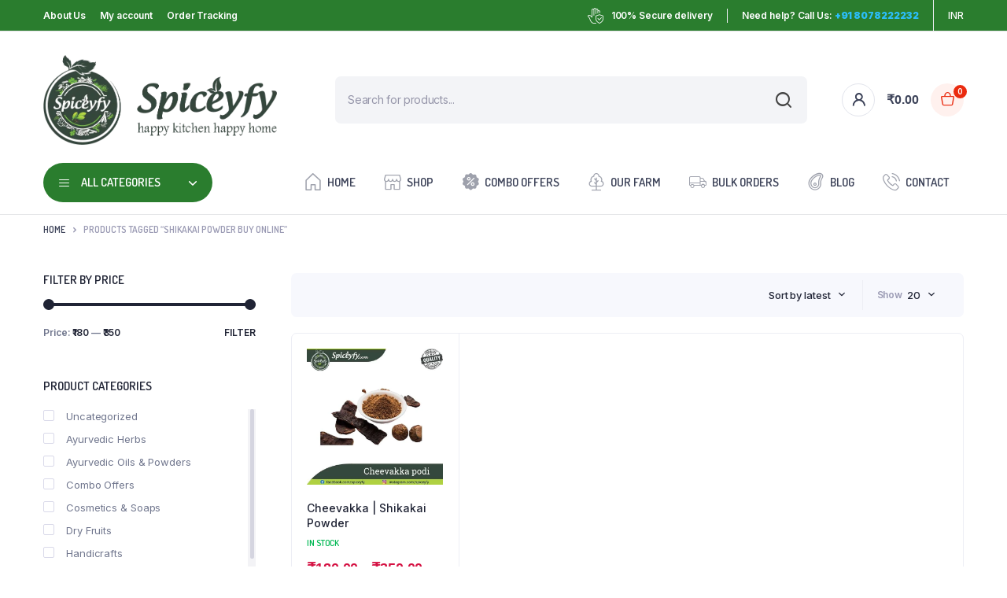

--- FILE ---
content_type: text/html; charset=UTF-8
request_url: https://spiceyfy.com/product-tag/shikakai-powder-buy-online/
body_size: 31815
content:
<!DOCTYPE html>
<html lang="en-US">
<head>
	<meta charset="UTF-8">
	<meta http-equiv="X-UA-Compatible" content="IE=edge">
	<meta name="viewport" content="width=device-width, initial-scale=1.0,maximum-scale=1">

	<meta name='robots' content='index, follow, max-image-preview:large, max-snippet:-1, max-video-preview:-1' />

	<!-- This site is optimized with the Yoast SEO plugin v25.4 - https://yoast.com/wordpress/plugins/seo/ -->
	<title>Shikakai Powder Buy Online Archives - SPICEYFY - Buy Kerala Spices Online</title>
	<link rel="canonical" href="https://spiceyfy.com/product-tag/shikakai-powder-buy-online/" />
	<meta property="og:locale" content="en_US" />
	<meta property="og:type" content="article" />
	<meta property="og:title" content="Shikakai Powder Buy Online Archives - SPICEYFY - Buy Kerala Spices Online" />
	<meta property="og:url" content="https://spiceyfy.com/product-tag/shikakai-powder-buy-online/" />
	<meta property="og:site_name" content="SPICEYFY - Buy Kerala Spices Online" />
	<meta name="twitter:card" content="summary_large_image" />
	<script type="application/ld+json" class="yoast-schema-graph">{"@context":"https://schema.org","@graph":[{"@type":"CollectionPage","@id":"https://spiceyfy.com/product-tag/shikakai-powder-buy-online/","url":"https://spiceyfy.com/product-tag/shikakai-powder-buy-online/","name":"Shikakai Powder Buy Online Archives - SPICEYFY - Buy Kerala Spices Online","isPartOf":{"@id":"https://spiceyfy.com/#website"},"primaryImageOfPage":{"@id":"https://spiceyfy.com/product-tag/shikakai-powder-buy-online/#primaryimage"},"image":{"@id":"https://spiceyfy.com/product-tag/shikakai-powder-buy-online/#primaryimage"},"thumbnailUrl":"https://spiceyfy.com/wp-content/uploads/2022/04/Cheevakka-podi.jpg","breadcrumb":{"@id":"https://spiceyfy.com/product-tag/shikakai-powder-buy-online/#breadcrumb"},"inLanguage":"en-US"},{"@type":"ImageObject","inLanguage":"en-US","@id":"https://spiceyfy.com/product-tag/shikakai-powder-buy-online/#primaryimage","url":"https://spiceyfy.com/wp-content/uploads/2022/04/Cheevakka-podi.jpg","contentUrl":"https://spiceyfy.com/wp-content/uploads/2022/04/Cheevakka-podi.jpg","width":600,"height":600,"caption":"Cheevakka podi"},{"@type":"BreadcrumbList","@id":"https://spiceyfy.com/product-tag/shikakai-powder-buy-online/#breadcrumb","itemListElement":[{"@type":"ListItem","position":1,"name":"Home","item":"https://spiceyfy.com/"},{"@type":"ListItem","position":2,"name":"Shikakai Powder Buy Online"}]},{"@type":"WebSite","@id":"https://spiceyfy.com/#website","url":"https://spiceyfy.com/","name":"SPICEYFY - Buy Kerala Spices Online","description":"Kerala Spices","publisher":{"@id":"https://spiceyfy.com/#organization"},"potentialAction":[{"@type":"SearchAction","target":{"@type":"EntryPoint","urlTemplate":"https://spiceyfy.com/?s={search_term_string}"},"query-input":{"@type":"PropertyValueSpecification","valueRequired":true,"valueName":"search_term_string"}}],"inLanguage":"en-US"},{"@type":"Organization","@id":"https://spiceyfy.com/#organization","name":"SPICEYFY - Buy Kerala Spices Online","url":"https://spiceyfy.com/","logo":{"@type":"ImageObject","inLanguage":"en-US","@id":"https://spiceyfy.com/#/schema/logo/image/","url":"http://spiceyfy.com/wp-content/uploads/2022/09/Logo-ALone.png","contentUrl":"http://spiceyfy.com/wp-content/uploads/2022/09/Logo-ALone.png","width":236,"height":273,"caption":"SPICEYFY - Buy Kerala Spices Online"},"image":{"@id":"https://spiceyfy.com/#/schema/logo/image/"}}]}</script>
	<!-- / Yoast SEO plugin. -->


<link rel='dns-prefetch' href='//fonts.googleapis.com' />
<link rel="alternate" type="application/rss+xml" title="SPICEYFY - Buy Kerala Spices Online &raquo; Feed" href="https://spiceyfy.com/feed/" />
<link rel="alternate" type="application/rss+xml" title="SPICEYFY - Buy Kerala Spices Online &raquo; Comments Feed" href="https://spiceyfy.com/comments/feed/" />
<link rel="alternate" type="application/rss+xml" title="SPICEYFY - Buy Kerala Spices Online &raquo; Shikakai Powder Buy Online Tag Feed" href="https://spiceyfy.com/product-tag/shikakai-powder-buy-online/feed/" />
<style id='wp-img-auto-sizes-contain-inline-css' type='text/css'>
img:is([sizes=auto i],[sizes^="auto," i]){contain-intrinsic-size:3000px 1500px}
/*# sourceURL=wp-img-auto-sizes-contain-inline-css */
</style>

<style id='wp-emoji-styles-inline-css' type='text/css'>

	img.wp-smiley, img.emoji {
		display: inline !important;
		border: none !important;
		box-shadow: none !important;
		height: 1em !important;
		width: 1em !important;
		margin: 0 0.07em !important;
		vertical-align: -0.1em !important;
		background: none !important;
		padding: 0 !important;
	}
/*# sourceURL=wp-emoji-styles-inline-css */
</style>
<link rel='stylesheet' id='wp-block-library-css' href='https://spiceyfy.com/wp-includes/css/dist/block-library/style.min.css?ver=6.9' type='text/css' media='all' />
<link rel='stylesheet' id='wc-blocks-style-css' href='https://spiceyfy.com/wp-content/plugins/woocommerce/assets/client/blocks/wc-blocks.css?ver=wc-9.9.6' type='text/css' media='all' />
<style id='global-styles-inline-css' type='text/css'>
:root{--wp--preset--aspect-ratio--square: 1;--wp--preset--aspect-ratio--4-3: 4/3;--wp--preset--aspect-ratio--3-4: 3/4;--wp--preset--aspect-ratio--3-2: 3/2;--wp--preset--aspect-ratio--2-3: 2/3;--wp--preset--aspect-ratio--16-9: 16/9;--wp--preset--aspect-ratio--9-16: 9/16;--wp--preset--color--black: #000000;--wp--preset--color--cyan-bluish-gray: #abb8c3;--wp--preset--color--white: #ffffff;--wp--preset--color--pale-pink: #f78da7;--wp--preset--color--vivid-red: #cf2e2e;--wp--preset--color--luminous-vivid-orange: #ff6900;--wp--preset--color--luminous-vivid-amber: #fcb900;--wp--preset--color--light-green-cyan: #7bdcb5;--wp--preset--color--vivid-green-cyan: #00d084;--wp--preset--color--pale-cyan-blue: #8ed1fc;--wp--preset--color--vivid-cyan-blue: #0693e3;--wp--preset--color--vivid-purple: #9b51e0;--wp--preset--gradient--vivid-cyan-blue-to-vivid-purple: linear-gradient(135deg,rgb(6,147,227) 0%,rgb(155,81,224) 100%);--wp--preset--gradient--light-green-cyan-to-vivid-green-cyan: linear-gradient(135deg,rgb(122,220,180) 0%,rgb(0,208,130) 100%);--wp--preset--gradient--luminous-vivid-amber-to-luminous-vivid-orange: linear-gradient(135deg,rgb(252,185,0) 0%,rgb(255,105,0) 100%);--wp--preset--gradient--luminous-vivid-orange-to-vivid-red: linear-gradient(135deg,rgb(255,105,0) 0%,rgb(207,46,46) 100%);--wp--preset--gradient--very-light-gray-to-cyan-bluish-gray: linear-gradient(135deg,rgb(238,238,238) 0%,rgb(169,184,195) 100%);--wp--preset--gradient--cool-to-warm-spectrum: linear-gradient(135deg,rgb(74,234,220) 0%,rgb(151,120,209) 20%,rgb(207,42,186) 40%,rgb(238,44,130) 60%,rgb(251,105,98) 80%,rgb(254,248,76) 100%);--wp--preset--gradient--blush-light-purple: linear-gradient(135deg,rgb(255,206,236) 0%,rgb(152,150,240) 100%);--wp--preset--gradient--blush-bordeaux: linear-gradient(135deg,rgb(254,205,165) 0%,rgb(254,45,45) 50%,rgb(107,0,62) 100%);--wp--preset--gradient--luminous-dusk: linear-gradient(135deg,rgb(255,203,112) 0%,rgb(199,81,192) 50%,rgb(65,88,208) 100%);--wp--preset--gradient--pale-ocean: linear-gradient(135deg,rgb(255,245,203) 0%,rgb(182,227,212) 50%,rgb(51,167,181) 100%);--wp--preset--gradient--electric-grass: linear-gradient(135deg,rgb(202,248,128) 0%,rgb(113,206,126) 100%);--wp--preset--gradient--midnight: linear-gradient(135deg,rgb(2,3,129) 0%,rgb(40,116,252) 100%);--wp--preset--font-size--small: 13px;--wp--preset--font-size--medium: 20px;--wp--preset--font-size--large: 36px;--wp--preset--font-size--x-large: 42px;--wp--preset--spacing--20: 0.44rem;--wp--preset--spacing--30: 0.67rem;--wp--preset--spacing--40: 1rem;--wp--preset--spacing--50: 1.5rem;--wp--preset--spacing--60: 2.25rem;--wp--preset--spacing--70: 3.38rem;--wp--preset--spacing--80: 5.06rem;--wp--preset--shadow--natural: 6px 6px 9px rgba(0, 0, 0, 0.2);--wp--preset--shadow--deep: 12px 12px 50px rgba(0, 0, 0, 0.4);--wp--preset--shadow--sharp: 6px 6px 0px rgba(0, 0, 0, 0.2);--wp--preset--shadow--outlined: 6px 6px 0px -3px rgb(255, 255, 255), 6px 6px rgb(0, 0, 0);--wp--preset--shadow--crisp: 6px 6px 0px rgb(0, 0, 0);}:where(.is-layout-flex){gap: 0.5em;}:where(.is-layout-grid){gap: 0.5em;}body .is-layout-flex{display: flex;}.is-layout-flex{flex-wrap: wrap;align-items: center;}.is-layout-flex > :is(*, div){margin: 0;}body .is-layout-grid{display: grid;}.is-layout-grid > :is(*, div){margin: 0;}:where(.wp-block-columns.is-layout-flex){gap: 2em;}:where(.wp-block-columns.is-layout-grid){gap: 2em;}:where(.wp-block-post-template.is-layout-flex){gap: 1.25em;}:where(.wp-block-post-template.is-layout-grid){gap: 1.25em;}.has-black-color{color: var(--wp--preset--color--black) !important;}.has-cyan-bluish-gray-color{color: var(--wp--preset--color--cyan-bluish-gray) !important;}.has-white-color{color: var(--wp--preset--color--white) !important;}.has-pale-pink-color{color: var(--wp--preset--color--pale-pink) !important;}.has-vivid-red-color{color: var(--wp--preset--color--vivid-red) !important;}.has-luminous-vivid-orange-color{color: var(--wp--preset--color--luminous-vivid-orange) !important;}.has-luminous-vivid-amber-color{color: var(--wp--preset--color--luminous-vivid-amber) !important;}.has-light-green-cyan-color{color: var(--wp--preset--color--light-green-cyan) !important;}.has-vivid-green-cyan-color{color: var(--wp--preset--color--vivid-green-cyan) !important;}.has-pale-cyan-blue-color{color: var(--wp--preset--color--pale-cyan-blue) !important;}.has-vivid-cyan-blue-color{color: var(--wp--preset--color--vivid-cyan-blue) !important;}.has-vivid-purple-color{color: var(--wp--preset--color--vivid-purple) !important;}.has-black-background-color{background-color: var(--wp--preset--color--black) !important;}.has-cyan-bluish-gray-background-color{background-color: var(--wp--preset--color--cyan-bluish-gray) !important;}.has-white-background-color{background-color: var(--wp--preset--color--white) !important;}.has-pale-pink-background-color{background-color: var(--wp--preset--color--pale-pink) !important;}.has-vivid-red-background-color{background-color: var(--wp--preset--color--vivid-red) !important;}.has-luminous-vivid-orange-background-color{background-color: var(--wp--preset--color--luminous-vivid-orange) !important;}.has-luminous-vivid-amber-background-color{background-color: var(--wp--preset--color--luminous-vivid-amber) !important;}.has-light-green-cyan-background-color{background-color: var(--wp--preset--color--light-green-cyan) !important;}.has-vivid-green-cyan-background-color{background-color: var(--wp--preset--color--vivid-green-cyan) !important;}.has-pale-cyan-blue-background-color{background-color: var(--wp--preset--color--pale-cyan-blue) !important;}.has-vivid-cyan-blue-background-color{background-color: var(--wp--preset--color--vivid-cyan-blue) !important;}.has-vivid-purple-background-color{background-color: var(--wp--preset--color--vivid-purple) !important;}.has-black-border-color{border-color: var(--wp--preset--color--black) !important;}.has-cyan-bluish-gray-border-color{border-color: var(--wp--preset--color--cyan-bluish-gray) !important;}.has-white-border-color{border-color: var(--wp--preset--color--white) !important;}.has-pale-pink-border-color{border-color: var(--wp--preset--color--pale-pink) !important;}.has-vivid-red-border-color{border-color: var(--wp--preset--color--vivid-red) !important;}.has-luminous-vivid-orange-border-color{border-color: var(--wp--preset--color--luminous-vivid-orange) !important;}.has-luminous-vivid-amber-border-color{border-color: var(--wp--preset--color--luminous-vivid-amber) !important;}.has-light-green-cyan-border-color{border-color: var(--wp--preset--color--light-green-cyan) !important;}.has-vivid-green-cyan-border-color{border-color: var(--wp--preset--color--vivid-green-cyan) !important;}.has-pale-cyan-blue-border-color{border-color: var(--wp--preset--color--pale-cyan-blue) !important;}.has-vivid-cyan-blue-border-color{border-color: var(--wp--preset--color--vivid-cyan-blue) !important;}.has-vivid-purple-border-color{border-color: var(--wp--preset--color--vivid-purple) !important;}.has-vivid-cyan-blue-to-vivid-purple-gradient-background{background: var(--wp--preset--gradient--vivid-cyan-blue-to-vivid-purple) !important;}.has-light-green-cyan-to-vivid-green-cyan-gradient-background{background: var(--wp--preset--gradient--light-green-cyan-to-vivid-green-cyan) !important;}.has-luminous-vivid-amber-to-luminous-vivid-orange-gradient-background{background: var(--wp--preset--gradient--luminous-vivid-amber-to-luminous-vivid-orange) !important;}.has-luminous-vivid-orange-to-vivid-red-gradient-background{background: var(--wp--preset--gradient--luminous-vivid-orange-to-vivid-red) !important;}.has-very-light-gray-to-cyan-bluish-gray-gradient-background{background: var(--wp--preset--gradient--very-light-gray-to-cyan-bluish-gray) !important;}.has-cool-to-warm-spectrum-gradient-background{background: var(--wp--preset--gradient--cool-to-warm-spectrum) !important;}.has-blush-light-purple-gradient-background{background: var(--wp--preset--gradient--blush-light-purple) !important;}.has-blush-bordeaux-gradient-background{background: var(--wp--preset--gradient--blush-bordeaux) !important;}.has-luminous-dusk-gradient-background{background: var(--wp--preset--gradient--luminous-dusk) !important;}.has-pale-ocean-gradient-background{background: var(--wp--preset--gradient--pale-ocean) !important;}.has-electric-grass-gradient-background{background: var(--wp--preset--gradient--electric-grass) !important;}.has-midnight-gradient-background{background: var(--wp--preset--gradient--midnight) !important;}.has-small-font-size{font-size: var(--wp--preset--font-size--small) !important;}.has-medium-font-size{font-size: var(--wp--preset--font-size--medium) !important;}.has-large-font-size{font-size: var(--wp--preset--font-size--large) !important;}.has-x-large-font-size{font-size: var(--wp--preset--font-size--x-large) !important;}
/*# sourceURL=global-styles-inline-css */
</style>

<style id='classic-theme-styles-inline-css' type='text/css'>
/*! This file is auto-generated */
.wp-block-button__link{color:#fff;background-color:#32373c;border-radius:9999px;box-shadow:none;text-decoration:none;padding:calc(.667em + 2px) calc(1.333em + 2px);font-size:1.125em}.wp-block-file__button{background:#32373c;color:#fff;text-decoration:none}
/*# sourceURL=/wp-includes/css/classic-themes.min.css */
</style>
<link rel='stylesheet' id='contact-form-7-css' href='https://spiceyfy.com/wp-content/plugins/contact-form-7/includes/css/styles.css?ver=6.1' type='text/css' media='all' />
<style id='woocommerce-inline-inline-css' type='text/css'>
.woocommerce form .form-row .required { visibility: visible; }
/*# sourceURL=woocommerce-inline-inline-css */
</style>
<link rel='stylesheet' id='bacola-ajax-search-css' href='https://spiceyfy.com/wp-content/plugins/bacola-core/woocommerce-filter/ajax-search/css/ajax-search.css?ver=1.0' type='text/css' media='all' />
<link rel='stylesheet' id='klb-single-low-stock-css' href='https://spiceyfy.com/wp-content/plugins/bacola-core/woocommerce-filter/single-low-stock/css/single-low-stock.css?ver=1.0' type='text/css' media='all' />
<link rel='stylesheet' id='bacola-single-gallery-css' href='https://spiceyfy.com/wp-content/plugins/bacola-core/woocommerce-filter/single-gallery/css/single-gallery.css?ver=1.0' type='text/css' media='all' />
<link rel='stylesheet' id='klbcp-frontend-css' href='https://spiceyfy.com/wp-content/plugins/bacola-core/woocommerce-filter/compare/css/compare.css?ver=1.0' type='text/css' media='all' />
<link rel='stylesheet' id='woo-variation-swatches-css' href='https://spiceyfy.com/wp-content/plugins/woo-variation-swatches/assets/css/frontend.min.css?ver=1752520547' type='text/css' media='all' />
<style id='woo-variation-swatches-inline-css' type='text/css'>
:root {
--wvs-tick:url("data:image/svg+xml;utf8,%3Csvg filter='drop-shadow(0px 0px 2px rgb(0 0 0 / .8))' xmlns='http://www.w3.org/2000/svg'  viewBox='0 0 30 30'%3E%3Cpath fill='none' stroke='%23ffffff' stroke-linecap='round' stroke-linejoin='round' stroke-width='4' d='M4 16L11 23 27 7'/%3E%3C/svg%3E");

--wvs-cross:url("data:image/svg+xml;utf8,%3Csvg filter='drop-shadow(0px 0px 5px rgb(255 255 255 / .6))' xmlns='http://www.w3.org/2000/svg' width='72px' height='72px' viewBox='0 0 24 24'%3E%3Cpath fill='none' stroke='%23ff0000' stroke-linecap='round' stroke-width='0.6' d='M5 5L19 19M19 5L5 19'/%3E%3C/svg%3E");
--wvs-single-product-item-width:30px;
--wvs-single-product-item-height:30px;
--wvs-single-product-item-font-size:16px}
/*# sourceURL=woo-variation-swatches-inline-css */
</style>
<link rel='stylesheet' id='brands-styles-css' href='https://spiceyfy.com/wp-content/plugins/woocommerce/assets/css/brands.css?ver=9.9.6' type='text/css' media='all' />
<link rel='stylesheet' id='dgwt-wcas-style-css' href='https://spiceyfy.com/wp-content/plugins/ajax-search-for-woocommerce/assets/css/style.min.css?ver=1.30.0' type='text/css' media='all' />
<link rel='stylesheet' id='bootstrap-css' href='https://spiceyfy.com/wp-content/themes/bacola/assets/css/bootstrap.min.css?ver=1.5.1.5' type='text/css' media='all' />
<link rel='stylesheet' id='select2-css' href='https://spiceyfy.com/wp-content/plugins/woocommerce/assets/css/select2.css?ver=9.9.6' type='text/css' media='all' />
<link rel='stylesheet' id='bacola-base-css' href='https://spiceyfy.com/wp-content/themes/bacola/assets/css/base.css?ver=1.5.1.5' type='text/css' media='all' />
<link rel='stylesheet' id='bacola-font-dmsans-css' href='//fonts.googleapis.com/css2?family=Inter:wght@100;200;300;400;500;600;700;800;900&#038;subset=latin,latin-ext' type='text/css' media='all' />
<link rel='stylesheet' id='bacola-font-crimson-css' href='//fonts.googleapis.com/css2?family=Dosis:wght@200;300;400;500;600;700;800&#038;subset=latin,latin-ext' type='text/css' media='all' />
<link rel='stylesheet' id='bacola-style-css' href='https://spiceyfy.com/wp-content/themes/bacola/style.css?ver=6.9' type='text/css' media='all' />
<link rel='stylesheet' id='ekit-widget-styles-css' href='https://spiceyfy.com/wp-content/plugins/elementskit-lite/widgets/init/assets/css/widget-styles.css?ver=3.5.4' type='text/css' media='all' />
<link rel='stylesheet' id='ekit-responsive-css' href='https://spiceyfy.com/wp-content/plugins/elementskit-lite/widgets/init/assets/css/responsive.css?ver=3.5.4' type='text/css' media='all' />
<link rel='stylesheet' id='elementor-frontend-css' href='https://spiceyfy.com/wp-content/uploads/elementor/css/custom-frontend.min.css?ver=1752520653' type='text/css' media='all' />
<link rel='stylesheet' id='eael-general-css' href='https://spiceyfy.com/wp-content/plugins/essential-addons-for-elementor-lite/assets/front-end/css/view/general.min.css?ver=6.2.0' type='text/css' media='all' />
<script type="text/template" id="tmpl-variation-template">
	<div class="woocommerce-variation-description">{{{ data.variation.variation_description }}}</div>
	<div class="woocommerce-variation-price">{{{ data.variation.price_html }}}</div>
	<div class="woocommerce-variation-availability">{{{ data.variation.availability_html }}}</div>
</script>
<script type="text/template" id="tmpl-unavailable-variation-template">
	<p role="alert">Sorry, this product is unavailable. Please choose a different combination.</p>
</script>
<script type="text/javascript" src="https://spiceyfy.com/wp-includes/js/dist/hooks.min.js?ver=dd5603f07f9220ed27f1" id="wp-hooks-js"></script>
<script type="text/javascript" src="https://spiceyfy.com/wp-includes/js/jquery/jquery.min.js?ver=3.7.1" id="jquery-core-js"></script>
<script type="text/javascript" src="https://spiceyfy.com/wp-includes/js/jquery/jquery-migrate.min.js?ver=3.4.1" id="jquery-migrate-js"></script>
<script type="text/javascript" id="print-invoices-packing-slip-labels-for-woocommerce_public-js-extra">
/* <![CDATA[ */
var wf_pklist_params_public = {"show_document_preview":"No","document_access_type":"logged_in","is_user_logged_in":"","msgs":{"invoice_number_prompt_free_order":"\u2018Generate invoice for free orders\u2019 is disabled in Invoice settings \u003E Advanced. You are attempting to generate invoice for this free order. Proceed?","creditnote_number_prompt":"Refund in this order seems not having credit number yet. Do you want to manually generate one ?","invoice_number_prompt_no_from_addr":"Please fill the `from address` in the plugin's general settings.","invoice_title_prompt":"Invoice","invoice_number_prompt":"number has not been generated yet. Do you want to manually generate one ?","pop_dont_show_again":false,"request_error":"Request error.","error_loading_data":"Error loading data.","min_value_error":"minimum value should be","generating_document_text":"Generating document...","new_tab_open_error":"Failed to open new tab. Please check your browser settings."}};
//# sourceURL=print-invoices-packing-slip-labels-for-woocommerce_public-js-extra
/* ]]> */
</script>
<script type="text/javascript" src="https://spiceyfy.com/wp-content/plugins/print-invoices-packing-slip-labels-for-woocommerce/public/js/wf-woocommerce-packing-list-public.js?ver=4.7.8" id="print-invoices-packing-slip-labels-for-woocommerce_public-js"></script>
<script type="text/javascript" src="https://spiceyfy.com/wp-content/plugins/woocommerce/assets/js/jquery-blockui/jquery.blockUI.min.js?ver=2.7.0-wc.9.9.6" id="jquery-blockui-js" data-wp-strategy="defer"></script>
<script type="text/javascript" id="wc-add-to-cart-js-extra">
/* <![CDATA[ */
var wc_add_to_cart_params = {"ajax_url":"/wp-admin/admin-ajax.php","wc_ajax_url":"/?wc-ajax=%%endpoint%%","i18n_view_cart":"View cart","cart_url":"https://spiceyfy.com/cart/","is_cart":"","cart_redirect_after_add":"no"};
//# sourceURL=wc-add-to-cart-js-extra
/* ]]> */
</script>
<script type="text/javascript" src="https://spiceyfy.com/wp-content/plugins/woocommerce/assets/js/frontend/add-to-cart.min.js?ver=9.9.6" id="wc-add-to-cart-js" defer="defer" data-wp-strategy="defer"></script>
<script type="text/javascript" src="https://spiceyfy.com/wp-content/plugins/woocommerce/assets/js/js-cookie/js.cookie.min.js?ver=2.1.4-wc.9.9.6" id="js-cookie-js" defer="defer" data-wp-strategy="defer"></script>
<script type="text/javascript" id="woocommerce-js-extra">
/* <![CDATA[ */
var woocommerce_params = {"ajax_url":"/wp-admin/admin-ajax.php","wc_ajax_url":"/?wc-ajax=%%endpoint%%","i18n_password_show":"Show password","i18n_password_hide":"Hide password"};
//# sourceURL=woocommerce-js-extra
/* ]]> */
</script>
<script type="text/javascript" src="https://spiceyfy.com/wp-content/plugins/woocommerce/assets/js/frontend/woocommerce.min.js?ver=9.9.6" id="woocommerce-js" defer="defer" data-wp-strategy="defer"></script>
<script type="text/javascript" id="bacola-ajax-search-js-extra">
/* <![CDATA[ */
var bacolasearch = {"ajaxurl":"https://spiceyfy.com/wp-admin/admin-ajax.php"};
//# sourceURL=bacola-ajax-search-js-extra
/* ]]> */
</script>
<script type="text/javascript" src="https://spiceyfy.com/wp-content/plugins/bacola-core/woocommerce-filter/ajax-search/js/ajax-search.js?ver=1.0" id="bacola-ajax-search-js"></script>
<script type="text/javascript" src="https://spiceyfy.com/wp-includes/js/underscore.min.js?ver=1.13.7" id="underscore-js"></script>
<script type="text/javascript" id="wp-util-js-extra">
/* <![CDATA[ */
var _wpUtilSettings = {"ajax":{"url":"/wp-admin/admin-ajax.php"}};
//# sourceURL=wp-util-js-extra
/* ]]> */
</script>
<script type="text/javascript" src="https://spiceyfy.com/wp-includes/js/wp-util.min.js?ver=6.9" id="wp-util-js"></script>
<script type="text/javascript" id="wc-add-to-cart-variation-js-extra">
/* <![CDATA[ */
var wc_add_to_cart_variation_params = {"wc_ajax_url":"/?wc-ajax=%%endpoint%%","i18n_no_matching_variations_text":"Sorry, no products matched your selection. Please choose a different combination.","i18n_make_a_selection_text":"Please select some product options before adding this product to your cart.","i18n_unavailable_text":"Sorry, this product is unavailable. Please choose a different combination.","i18n_reset_alert_text":"Your selection has been reset. Please select some product options before adding this product to your cart."};
//# sourceURL=wc-add-to-cart-variation-js-extra
/* ]]> */
</script>
<script type="text/javascript" src="https://spiceyfy.com/wp-content/plugins/woocommerce/assets/js/frontend/add-to-cart-variation.min.js?ver=9.9.6" id="wc-add-to-cart-variation-js" defer="defer" data-wp-strategy="defer"></script>
<script type="text/javascript" src="https://spiceyfy.com/wp-content/themes/bacola/includes/pjax/js/helpers.js?ver=1.0" id="pjax-helpers-js"></script>
<script type="text/javascript" id="wpm-js-extra">
/* <![CDATA[ */
var wpm = {"ajax_url":"https://spiceyfy.com/wp-admin/admin-ajax.php","root":"https://spiceyfy.com/wp-json/","nonce_wp_rest":"19c1f5b24c","nonce_ajax":"fa6ce7e916"};
//# sourceURL=wpm-js-extra
/* ]]> */
</script>
<script type="text/javascript" src="https://spiceyfy.com/wp-content/plugins/woocommerce-google-adwords-conversion-tracking-tag/js/public/wpm-public.p1.min.js?ver=1.49.1" id="wpm-js"></script>
<link rel="https://api.w.org/" href="https://spiceyfy.com/wp-json/" /><link rel="alternate" title="JSON" type="application/json" href="https://spiceyfy.com/wp-json/wp/v2/product_tag/1882" /><link rel="EditURI" type="application/rsd+xml" title="RSD" href="https://spiceyfy.com/xmlrpc.php?rsd" />
<meta name="generator" content="WordPress 6.9" />
<meta name="generator" content="WooCommerce 9.9.6" />

<style type="text/css">







:root {
    --color-primary: #2a7d2e;
}

:root {
    --color-secondary: #2a7d2e;
}







.site-header .header-top  {
	background-color: #2a7d2e;
	color:#ffffff;
}

.header-main.header-wrapper , .site-header .header-nav {
	background-color: #ffffff;
}

.site-header .header-top .site-menu .menu .menu-item:hover > a {
	color:#34bf1f;
}

.site-location a  {
	background-color: ;
	color:;
	border-color:;
}

.site-location a:hover  {
	background-color: ;
	color:;
	border-color:;
}

.site-location a .current-location{
	color:;
}

.site-location a .current-location:hover{
	color:;
}

.site-location a:after{
	color:;
}

.site-header .header-main .header-search .dgwt-wcas-search-form input[type="search"]  {
	background-color: ;
	color:;
	border-color:;
}

.dgwt-wcas-sf-wrapp:after{
	color:;
}

.site-header .header-buttons .header-login.bordered .button-icon{
	background-color:;
	border-color:;
	
}

.site-header .header-buttons .header-login.bordered .button-icon i{
	color:;
}

.header-cart .cart-price bdi{
	color:;
}

@media screen and (min-width: 48rem){
	.site-header .header-buttons .bordered.header-cart .button-icon{
		background-color:;
		border-color:;	
	}
}

@media screen and (min-width: 48rem){
	.site-header .header-buttons .bordered.header-cart .button-icon i{
		color:;
	}
}

.site-header .header-buttons .cart-count-icon{
	background-color:;
	color:;	
}

.menu-list li.link-parent > a{
	color:;	
}

.menu-list li.link-parent > a:hover{
	color:#2a7d2e;	
}

.site-header .all-categories .dropdown-categories{
	background-color:;
	border-color:;	
}

.site-header .all-categories > a{
	background-color:#2a7d2e;
	color:;
}

.site-header .all-categories > a i , .site-header .all-categories > a:after{
	color:;	
}

.site-header .all-categories > a .description{
	background-color:;
	border-color:;	
	color:;
}

.site-header .primary-menu .menu > .menu-item > a , .site-header .primary-menu .menu .sub-menu .menu-item > a{
	color:#3e445a;
}

.site-header .primary-menu .menu > .menu-item > a:hover , .site-header .primary-menu .menu .sub-menu .menu-item:hover > a , .site-header .primary-menu .menu > .menu-item:hover > a{
	color:#2a7d2e;
}

.site-footer .footer-iconboxes{
	background-color:;
}

.site-footer .footer-iconboxes .iconbox{
	color:;	
}

.site-footer .footer-iconboxes .iconbox:hover{
	color:;	
}

.site-footer .footer-widgets{
	background-color:;
}

.klbfooterwidget ul a{
	color:}

.klbfooterwidget ul a:hover{
	color:}

.klbfooterwidget h4.widget-title{
	color:}

.klbfooterwidget h4.widget-title:hover{
	color:}

.site-footer .footer-contacts .site-phone .phone-icon{
	background-color:;
	color:}

.site-footer .footer-contacts .site-phone .entry-title , .site-footer .footer-contacts .site-mobile-app .app-content .entry-title{
	color:}

.site-footer .footer-contacts .site-phone .entry-title:hover , .site-footer .footer-contacts .site-mobile-app .app-content .entry-title:hover{
	color:}

.site-footer .footer-contacts .site-phone span , .site-footer .footer-contacts .site-mobile-app .app-content span{
	color:}

.site-footer .footer-contacts .site-phone span:hover , .site-footer .footer-contacts .site-mobile-app .app-content span:hover{
	color:}

.site-social ul a{
	background-color:;
	color:#2a7d2e}

.site-footer .footer-contacts{
	background-color:;
}

.site-footer .footer-bottom{
	background-color:;
}

.site-copyright , .site-footer .footer-bottom .footer-menu li a{
	color:}

.site-copyright:hover , .site-footer .footer-bottom .footer-menu li a:hover{
	color:}

.site-footer .footer-subscribe{
	background-color:#2a7d2e;
	color:}

.site-footer .footer-subscribe .entry-subtitle:hover , .site-footer .footer-subscribe .entry-title:hover , .site-footer .footer-subscribe .entry-teaser p:hover, .site-footer .footer-subscribe .form-wrapper:hover{
	color:}


.site-header .header-mobile-nav .menu-item a span{
	color:}

.site-header .header-mobile-nav .menu-item a span:hover{
	color:}

.site-header .header-mobile-nav .menu-item a i{
	color:}

.site-header .header-mobile-nav .menu-item a i:hover{
	color:}

.site-header .header-mobile-nav{
	background-color:;
}

.site-header .primary-menu .menu > .menu-item.current-menu-item > a{
	color:#2a7d2e;
}		

.site-header .primary-menu .menu > .menu-item.current-menu-item > a,
.site-header .primary-menu .menu > .menu-item:hover > a{
	background-color:;
}

.site-canvas .canvas-menu .menu .menu-item a{
	color:;
}

.site-canvas .canvas-menu .menu .menu-item.active > a{
	color:;
}

.site-canvas .canvas-menu .menu .menu-item + .menu-item,
.site-canvas .canvas-menu{
	border-color:;
}

.site-canvas .canvas-footer .site-copyright{
	color:;
}

.site-canvas .canvas-title .entry-title{
	color:;
}

p.woocommerce-mini-cart__buttons.buttons a:not(.checkout){
	background-color: ;
	border-color: ;
	color: ;
}

p.woocommerce-mini-cart__buttons.buttons a:not(.checkout):hover{
	background-color: ;
	border-color: ;
	color: ;
}


p.woocommerce-mini-cart__buttons.buttons a.checkout{
	background-color: ;
	border-color: ;
	color: ;
}

p.woocommerce-mini-cart__buttons.buttons a.checkout:hover{
	background-color: ;
	border-color: ;
	color: ;
}


.single-product .product-header .product_title,
.single-product .product-detail .product_title{
	color: ;
}

.single-product .product-images .flex-control-thumbs img.flex-active{
	border-color: ;
}

.single-product .product-detail .stock.in-stock{
	background-color: ;
	color: ;
}

.single-product .product-detail .stock.out-of-stock{
	background-color: ;
	color: ;
}

.single-product .product-detail .woocommerce-product-details__short-description p,
.single-product .woocommerce-tabs .woocommerce-Tabs-panel--description p{
	color: ;
}

.single-product .product-detail .price ins .amount{
	color: ;
}

.single-product .product-detail .price del .amount{
	color: ;
}

.single-product .product-detail .single_add_to_cart_button,
.single-product p.form-submit input#submit{
	background-color: ;
	color: ;
}

.single-product .product-detail .single_add_to_cart_button:hover,
.single-product p.form-submit input#submit:hover{
	background-color: ;
	color: ;
}

.single-product .product-detail .product_meta span:not(.sku){
	color: ;
}

.single-product .product-detail .product_meta.bottom > * .sku,
.single-product .product-detail .product_meta.bottom > * a{
	color: ;
}




</style>
		<style>
			.dgwt-wcas-ico-magnifier,.dgwt-wcas-ico-magnifier-handler{max-width:20px}.dgwt-wcas-search-wrapp{max-width:600px}		</style>
			<noscript><style>.woocommerce-product-gallery{ opacity: 1 !important; }</style></noscript>
	<meta name="generator" content="Elementor 3.30.2; features: additional_custom_breakpoints; settings: css_print_method-external, google_font-enabled, font_display-auto">

<!-- START Pixel Manager for WooCommerce -->

		<script>

			window.wpmDataLayer = window.wpmDataLayer || {};
			window.wpmDataLayer = Object.assign(window.wpmDataLayer, {"cart":{},"cart_item_keys":{},"version":{"number":"1.49.1","pro":false,"eligible_for_updates":false,"distro":"fms","beta":false,"show":true},"pixels":{"google":{"linker":{"settings":null},"user_id":false,"ads":{"conversion_ids":{"AW-10868583514":"aP1LCOi77YIYENrYxb4o"},"dynamic_remarketing":{"status":true,"id_type":"post_id","send_events_with_parent_ids":true},"google_business_vertical":"retail","phone_conversion_number":"","phone_conversion_label":""},"analytics":{"ga4":{"measurement_id":"G-WZ00P54VZB","parameters":{},"mp_active":false,"debug_mode":false,"page_load_time_tracking":false},"id_type":"post_id"},"tag_id":"AW-10868583514","tag_gateway":{"measurement_path":""},"tcf_support":false,"consent_mode":{"is_active":false,"wait_for_update":500,"ads_data_redaction":false,"url_passthrough":true}},"facebook":{"pixel_id":"601171008008522","dynamic_remarketing":{"id_type":"post_id"},"capi":false,"advanced_matching":false,"exclusion_patterns":[],"fbevents_js_url":"https://connect.facebook.net/en_US/fbevents.js"}},"shop":{"list_name":"Product Tag | Shikakai Powder Buy Online","list_id":"product_tag.shikakai-powder-buy-online","page_type":"product_tag","currency":"INR","selectors":{"addToCart":[],"beginCheckout":[]},"order_duplication_prevention":true,"view_item_list_trigger":{"test_mode":false,"background_color":"green","opacity":0.5,"repeat":true,"timeout":1000,"threshold":0.8},"variations_output":true,"session_active":false},"page":{"id":9426,"title":"Cheevakka | Shikakai Powder","type":"product","categories":[],"parent":{"id":0,"title":"Cheevakka | Shikakai Powder","type":"product","categories":[]}},"general":{"user_logged_in":false,"scroll_tracking_thresholds":[],"page_id":9426,"exclude_domains":[],"server_2_server":{"active":false,"ip_exclude_list":[],"pageview_event_s2s":{"is_active":false,"pixels":["facebook"]}},"consent_management":{"explicit_consent":false},"lazy_load_pmw":false}});

		</script>

		
<!-- END Pixel Manager for WooCommerce -->
			<style>
				.e-con.e-parent:nth-of-type(n+4):not(.e-lazyloaded):not(.e-no-lazyload),
				.e-con.e-parent:nth-of-type(n+4):not(.e-lazyloaded):not(.e-no-lazyload) * {
					background-image: none !important;
				}
				@media screen and (max-height: 1024px) {
					.e-con.e-parent:nth-of-type(n+3):not(.e-lazyloaded):not(.e-no-lazyload),
					.e-con.e-parent:nth-of-type(n+3):not(.e-lazyloaded):not(.e-no-lazyload) * {
						background-image: none !important;
					}
				}
				@media screen and (max-height: 640px) {
					.e-con.e-parent:nth-of-type(n+2):not(.e-lazyloaded):not(.e-no-lazyload),
					.e-con.e-parent:nth-of-type(n+2):not(.e-lazyloaded):not(.e-no-lazyload) * {
						background-image: none !important;
					}
				}
			</style>
			<style type="text/css" id="custom-background-css">
body.custom-background { background-color: #ffffff; }
</style>
				<meta name="theme-color" content="#FFFFFF">
			<link rel="icon" href="https://spiceyfy.com/wp-content/uploads/2022/09/Logo-ALone-1-90x90.png" sizes="32x32" />
<link rel="icon" href="https://spiceyfy.com/wp-content/uploads/2022/09/Logo-ALone-1.png" sizes="192x192" />
<link rel="apple-touch-icon" href="https://spiceyfy.com/wp-content/uploads/2022/09/Logo-ALone-1.png" />
<meta name="msapplication-TileImage" content="https://spiceyfy.com/wp-content/uploads/2022/09/Logo-ALone-1.png" />
		<style type="text/css" id="wp-custom-css">
			body {
    font-family: var(--font-primary);
    font-weight: 600;
    letter-spacing: -.1px;
    color: var(--color-text);
    background-color: var(--color-background);
}
.woocommerce-Price-amount.amount {
    font-family:sans-serif;
}
.site-header .all-categories > a .description {
	
    visibility: hidden;
}
.site-canvas .all-categories > a {
    font-size: .9375rem;
    font-weight: 600;
		background-color: #2A7D2E;
   
}
.joinchat--left .joinchat__button {
    position: absolute;
    z-index: 2;
    bottom: 60px;
    right: 8px;
}
.product-badges {
    position: absolute;
    display: -webkit-inline-box;
    display: -ms-inline-flexbox;
    display: inline-flex;
    -webkit-box-orient: vertical;
    -webkit-box-direction: normal;
    -ms-flex-direction: column;
    flex-direction: column;
    -webkit-box-align: start;
    -ms-flex-align: start;
    align-items: flex-start;
    top: 3.3rem;
    left: 1.125rem;
    pointer-events: none;
    z-index: 1;
}
.tax_label {
    display:none;
}		</style>
		<style id="kirki-inline-styles">.site-header .header-main .site-brand img.desktop-logo{width:297px;}.site-header .header-main .site-brand img.mobile-logo{width:141px;}.site-canvas .canvas-header .site-brand img{width:127px;}.site-header .header-top{font-size:12px;}.site-header .all-categories + .primary-menu .menu > .menu-item > a, nav.site-menu.primary-menu.horizontal .menu > .menu-item > a, .site-header .primary-menu .menu .sub-menu .menu-item > a{font-size:15px;}.menu-list li.link-parent > a , .site-header .all-categories > a{font-size:15px;}.site-header .header-mobile-nav .menu-item a span{font-size:10px;}</style><link rel='stylesheet' id='klb-remove-filter-css' href='https://spiceyfy.com/wp-content/plugins/bacola-core/woocommerce-filter/grid-list/css/remove-filter.css?ver=1.0' type='text/css' media='all' />
<link rel='stylesheet' id='klb-widget-product-categories-css' href='https://spiceyfy.com/wp-content/plugins/bacola-core/woocommerce-filter/widgets/product-categories/css/widget-product-categories.css?ver=1.0' type='text/css' media='all' />
<link rel='stylesheet' id='joinchat-css' href='https://spiceyfy.com/wp-content/plugins/creame-whatsapp-me/public/css/joinchat-btn.min.css?ver=6.0.6' type='text/css' media='all' />
<style id='joinchat-inline-css' type='text/css'>
.joinchat{--ch:142;--cs:70%;--cl:49%;--bw:1}
/*# sourceURL=joinchat-inline-css */
</style>
</head>
<body class="archive tax-product_tag term-shikakai-powder-buy-online term-1882 custom-background wp-theme-bacola theme-bacola woocommerce woocommerce-page woocommerce-no-js woo-variation-swatches wvs-behavior-blur wvs-theme-bacola wvs-show-label wvs-tooltip  elementor-default elementor-kit-7">


	
	
			
	<div class="site-canvas">
		<div class="site-scrollsa">
			<div class="canvas-header">
				<div class="site-brand">
											<a href="https://spiceyfy.com/" title="SPICEYFY &#8211; Buy Kerala Spices Online">
							<img src="https://spiceyfy.com/wp-content/uploads/2022/04/Spiceyfy-2.png.webp" alt="SPICEYFY &#8211; Buy Kerala Spices Online">
						</a>
									</div><!-- site-brand -->
				<div class="close-canvas">
					<i class="klbth-icon-x"></i>
				</div><!-- close-canvas -->
			</div><!-- canvas-header -->
			
			<div class="canvas-main">
	
					
				
	<div class="all-categories locked">
		<a href="#" data-toggle="collapse" data-target="#all-categories">
			<i class="klbth-icon-menu-thin"></i>
			<span class="text">ALL CATEGORIES</span>
												
			<div class="description">TOTAL 395 PRODUCTS</div>
		</a>
		
				<div class="dropdown-categories collapse " id="all-categories">
			<ul id="menu-sidebar-menu" class="menu-list"><li class="category-parent  menu-item menu-item-type-taxonomy menu-item-object-product_cat"><a href="https://spiceyfy.com/product-category/kerala-spices/"  ><i class="klbth-icon-spices"></i> Kerala Spices</a></li>
<li class="category-parent  menu-item menu-item-type-taxonomy menu-item-object-product_cat"><a href="https://spiceyfy.com/product-category/masala-powders/"  ><i class="klbth-icon-oatmeal"></i> Masala &amp; Spice Powders</a></li>
<li class="category-parent  menu-item menu-item-type-taxonomy menu-item-object-product_cat"><a href="https://spiceyfy.com/product-category/ayurvedic/"  ><i class="klbth-icon-vegan"></i> Ayurvedic Herbs</a></li>
<li class="category-parent  menu-item menu-item-type-taxonomy menu-item-object-product_cat"><a href="https://spiceyfy.com/product-category/kerala-snacks/"  ><i class="klbth-icon-chips"></i> Kerala Snacks</a></li>
<li class="category-parent  menu-item menu-item-type-taxonomy menu-item-object-product_cat"><a href="https://spiceyfy.com/product-category/combo-offers/"  ><i class="klbth-icon-rice"></i> Combo Offers</a></li>
<li class="category-parent  menu-item menu-item-type-taxonomy menu-item-object-product_cat"><a href="https://spiceyfy.com/product-category/spice-drops/"  ><i class="klbth-icon-syrups"></i> Spice Drops</a></li>
<li class="category-parent  menu-item menu-item-type-taxonomy menu-item-object-product_cat"><a href="https://spiceyfy.com/product-category/ayurvedic-oils-powders/"  ><i class="klbth-icon-water"></i> Ayurvedic Oils &amp; Powders</a></li>
<li class="category-parent  menu-item menu-item-type-taxonomy menu-item-object-product_cat"><a href="https://spiceyfy.com/product-category/dry-fruits/"  ><i class="klbth-icon-biscuit"></i> Dry Fruits</a></li>
<li class="category-parent  menu-item menu-item-type-taxonomy menu-item-object-product_cat"><a href="https://spiceyfy.com/product-category/tea-coffee/"  ><i class="klbth-icon-cappuccino"></i> Tea &amp; Coffee</a></li>
<li class="category-parent  menu-item menu-item-type-taxonomy menu-item-object-product_cat"><a href="https://spiceyfy.com/product-category/cosmetics-soaps/"  ><i class="klbth-icon-lipstick"></i> Cosmetics &amp; Soaps</a></li>
<li class="category-parent  menu-item menu-item-type-taxonomy menu-item-object-product_cat"><a href="https://spiceyfy.com/product-category/handicrafts/"  ><i class="klbth-icon-broom"></i> Handicrafts</a></li>
</ul>		</div>
		
	</div>
	
				<div class="canvas-title">
					<h6 class="entry-title">Site Navigation</h6>
				</div><!-- canvas-title -->
				<nav class="canvas-menu canvas-primary vertical">
					<ul id="menu-menu-1" class="menu"><li class=" menu-item menu-item-type-post_type menu-item-object-page"><a href="https://spiceyfy.com/kerala-spices/"  ><i class="klbth-icon-home-icon"></i> Home</a></li>
<li class=" menu-item menu-item-type-post_type menu-item-object-page"><a href="https://spiceyfy.com/shop/"  ><i class="klbth-icon-store"></i> Shop</a></li>
<li class=" menu-item menu-item-type-taxonomy menu-item-object-product_cat"><a href="https://spiceyfy.com/product-category/combo-offers/"  ><i class="klbth-icon-discount-elipse"></i> Combo Offers</a></li>
<li class=" menu-item menu-item-type-post_type menu-item-object-page"><a href="https://spiceyfy.com/our-farm/"  ><i class="klbth-icon-tree"></i> Our farm</a></li>
<li class=" menu-item menu-item-type-post_type menu-item-object-page"><a href="https://spiceyfy.com/exports/"  ><i class="klbth-icon-delivery-truck"></i> Bulk Orders</a></li>
<li class=" menu-item menu-item-type-post_type menu-item-object-page"><a href="https://spiceyfy.com/blog/"  ><i class="klbth-icon-meat"></i> Blog</a></li>
<li class=" menu-item menu-item-type-post_type menu-item-object-page"><a href="https://spiceyfy.com/contact/"  ><i class="klbth-icon-phone-call"></i> Contact</a></li>
</ul>				</nav><!-- site-menu -->
			</div><!-- canvas-main -->
			
			<div class="canvas-footer">
				<div class="site-copyright">
											Copyright © SPICEYFY									</div><!-- site-copyright -->
				<nav class="canvas-menu canvas-secondary select-language vertical">
					<ul id="menu-top-right" class="menu"><li id="menu-item-1836" class="menu-item menu-item-type-custom menu-item-object-custom menu-item-1836"><a href="#">INR</a></li>
</ul>				</nav><!-- site-menu -->
			</div><!-- canvas-footer -->
			
		</div><!-- site-scroll -->
	</div><!-- site-canvas -->

	<header id="masthead" class="site-header desktop-shadow-disable mobile-shadow-enable mobile-nav-enable" itemscope="itemscope" itemtype="http://schema.org/WPHeader">
			<div class="header-top header-wrapper hide-mobile">
			<div class="container">
				<div class="column column-left">
					<nav class="site-menu horizontal">
						<ul id="menu-top-left" class="menu"><li id="menu-item-1893" class="menu-item menu-item-type-post_type menu-item-object-page menu-item-1893"><a href="https://spiceyfy.com/about-us/">About Us</a></li>
<li id="menu-item-1892" class="menu-item menu-item-type-post_type menu-item-object-page menu-item-1892"><a href="https://spiceyfy.com/my-account/">My account</a></li>
<li id="menu-item-1890" class="menu-item menu-item-type-post_type menu-item-object-page menu-item-1890"><a href="https://spiceyfy.com/order-tracking/">Order Tracking</a></li>
</ul>					</nav><!-- site-menu -->
				</div><!-- column-left -->
				
				<div class="column column-right">

					<div class="topbar-notice">
						<i class="klbth-icon-secure"></i>
						<span>100% Secure delivery</span>
					</div>

					<div class="text-content">
						Need help? Call Us: <a href="tel:+91 8078222232"><strong style="color: #2bbef9">+91 8078222232</strong></a>					</div>

					<div class="header-switchers">
						<nav class="store-language site-menu horizontal">
							<ul id="menu-top-right-1" class="menu"><li class="menu-item menu-item-type-custom menu-item-object-custom menu-item-1836"><a href="#">INR</a></li>
</ul>						</nav><!-- site-menu -->
					</div><!-- header-switchers -->

				</div><!-- column-right -->
			</div><!-- container -->
		</div><!-- header-top -->
		
	<div class="header-main header-wrapper">
		<div class="container">
			<div class="column column-left">
				<div class="header-buttons hide-desktop">
					<div class="header-canvas button-item">
						<a href="#">
							<i class="klbth-icon-menu-thin"></i>
						</a>
					</div><!-- button-item -->
				</div><!-- header-buttons -->
				<div class="site-brand">
					<a href="https://spiceyfy.com/" title="SPICEYFY &#8211; Buy Kerala Spices Online">
													<img class="desktop-logo hide-mobile" src="https://spiceyfy.com/wp-content/uploads/2022/04/Spiceyfy-2.png.webp" alt="SPICEYFY &#8211; Buy Kerala Spices Online">
						
													<img class="mobile-logo hide-desktop" src="https://spiceyfy.com/wp-content/uploads/2022/04/Spiceyfy-2.png.webp" alt="SPICEYFY &#8211; Buy Kerala Spices Online">
																	</a>
				</div><!-- site-brand -->
			</div><!-- column -->
			<div class="column column-center">
				
									<div class="header-search">
													<div  class="dgwt-wcas-search-wrapp dgwt-wcas-no-submit woocommerce dgwt-wcas-style-solaris js-dgwt-wcas-layout-classic dgwt-wcas-layout-classic js-dgwt-wcas-mobile-overlay-enabled">
		<form class="dgwt-wcas-search-form" role="search" action="https://spiceyfy.com/" method="get">
		<div class="dgwt-wcas-sf-wrapp">
							<svg class="dgwt-wcas-ico-magnifier" xmlns="http://www.w3.org/2000/svg"
					 xmlns:xlink="http://www.w3.org/1999/xlink" x="0px" y="0px"
					 viewBox="0 0 51.539 51.361" xml:space="preserve">
		             <path 						 d="M51.539,49.356L37.247,35.065c3.273-3.74,5.272-8.623,5.272-13.983c0-11.742-9.518-21.26-21.26-21.26 S0,9.339,0,21.082s9.518,21.26,21.26,21.26c5.361,0,10.244-1.999,13.983-5.272l14.292,14.292L51.539,49.356z M2.835,21.082 c0-10.176,8.249-18.425,18.425-18.425s18.425,8.249,18.425,18.425S31.436,39.507,21.26,39.507S2.835,31.258,2.835,21.082z"/>
				</svg>
							<label class="screen-reader-text"
				   for="dgwt-wcas-search-input-1">Products search</label>

			<input id="dgwt-wcas-search-input-1"
				   type="search"
				   class="dgwt-wcas-search-input"
				   name="s"
				   value=""
				   placeholder="Search for products..."
				   autocomplete="off"
							/>
			<div class="dgwt-wcas-preloader"></div>

			<div class="dgwt-wcas-voice-search"></div>

			
			<input type="hidden" name="post_type" value="product"/>
			<input type="hidden" name="dgwt_wcas" value="1"/>

			
					</div>
	</form>
</div>
											</div>
							</div>
			<div class="column column-right">
				<div class="header-buttons">
																<div class="header-login button-item bordered">
							<a href="https://spiceyfy.com/my-account/">
								<div class="button-icon"><i class="klbth-icon-user"></i></div>
							</a>
						</div>
					
																												<div class="header-cart button-item bordered">
							<a href="https://spiceyfy.com/cart/">
								<div class="cart-price"><span class="woocommerce-Price-amount amount"><bdi><span class="woocommerce-Price-currencySymbol">&#8377;</span>0.00</bdi></span></div>
								<div class="button-icon"><i class="klbth-icon-shopping-bag"></i></div>
								<span class="cart-count-icon">0</span>
							</a>
							<div class="cart-dropdown hide">
								<div class="cart-dropdown-wrapper">
									<div class="fl-mini-cart-content">
										

	<div class="cart-empty">
		<div class="empty-icon">
			<svg xmlns="http://www.w3.org/2000/svg" viewBox="0 0 280.028 280.028" width="280.028" height="80.028">
			<path class="c-01" d="M35.004 0h210.02v78.758H35.004V0z" fill="#d07c40"/>
			<path class="c-02" d="M262.527 61.256v201.27c0 9.626-7.876 17.502-17.502 17.502H35.004c-9.626 0-17.502-7.876-17.502-17.502V61.256h245.025z" fill="#f4b459"/>
			<path class="c-03" d="M35.004 70.007h26.253V26.253L35.004 0v70.007zm183.767-43.754v43.754h26.253V0l-26.253 26.253z" fill="#f4b459"/>
			<path class="c-04" d="M61.257 61.256V26.253L17.503 61.256h43.754zm157.514-35.003v35.003h43.754l-43.754-35.003z" fill="#e3911c"/>
			<path class="c-05" d="M65.632 105.01c-5.251 0-8.751 3.5-8.751 8.751s3.5 8.751 8.751 8.751 8.751-3.5 8.751-8.751c0-5.25-3.5-8.751-8.751-8.751zm148.764 0c-5.251 0-8.751 3.5-8.751 8.751s3.5 8.751 8.751 8.751 8.751-3.5 8.751-8.751c.001-5.25-3.501-8.751-8.751-8.751z" fill="#cf984a"/>
			<path class="c-06" d="M65.632 121.637c5.251 0 6.126 6.126 6.126 6.126 0 39.379 29.753 70.882 68.257 70.882s68.257-31.503 68.257-70.882c0 0 .875-6.126 6.126-6.126s6.126 6.126 6.126 6.126c0 46.38-35.003 83.133-80.508 83.133s-80.508-37.629-80.508-83.133c-.001-.001.874-6.126 6.124-6.126z" fill="#cf984a"/>
			<path class="c-07" d="M65.632 112.886c5.251 0 6.126 6.126 6.126 6.126 0 39.379 29.753 70.882 68.257 70.882s68.257-31.503 68.257-70.882c0 0 .875-6.126 6.126-6.126s6.126 6.126 6.126 6.126c0 46.38-35.003 83.133-80.508 83.133s-80.508-37.629-80.508-83.133c-.001 0 .874-6.126 6.124-6.126z" fill="#fdfbf7"/></svg>
		</div><!-- empty-icon -->
		<div class="empty-text">No products in the cart.</div>
	</div><!-- cart-empty -->
	

									</div>

																			<div class="cart-noticy">
											Free Shipping For All Orders										</div><!-- cart-noticy -->
																	</div><!-- cart-dropdown-wrapper -->
							</div><!-- cart-dropdown -->
						</div><!-- button-item -->
									</div><!-- header-buttons -->
			</div><!-- column -->
		</div><!-- container -->
		
			</div><!-- header-main -->



	<div class="header-nav header-wrapper hide-mobile">
		<div class="container">
		
			
	<div class="all-categories locked">
		<a href="#" data-toggle="collapse" data-target="#all-categories">
			<i class="klbth-icon-menu-thin"></i>
			<span class="text">ALL CATEGORIES</span>
												
			<div class="description">TOTAL 395 PRODUCTS</div>
		</a>
		
				<div class="dropdown-categories collapse " id="all-categories">
			<ul id="menu-sidebar-menu-1" class="menu-list"><li class="category-parent  menu-item menu-item-type-taxonomy menu-item-object-product_cat"><a href="https://spiceyfy.com/product-category/kerala-spices/"  ><i class="klbth-icon-spices"></i> Kerala Spices</a></li>
<li class="category-parent  menu-item menu-item-type-taxonomy menu-item-object-product_cat"><a href="https://spiceyfy.com/product-category/masala-powders/"  ><i class="klbth-icon-oatmeal"></i> Masala &amp; Spice Powders</a></li>
<li class="category-parent  menu-item menu-item-type-taxonomy menu-item-object-product_cat"><a href="https://spiceyfy.com/product-category/ayurvedic/"  ><i class="klbth-icon-vegan"></i> Ayurvedic Herbs</a></li>
<li class="category-parent  menu-item menu-item-type-taxonomy menu-item-object-product_cat"><a href="https://spiceyfy.com/product-category/kerala-snacks/"  ><i class="klbth-icon-chips"></i> Kerala Snacks</a></li>
<li class="category-parent  menu-item menu-item-type-taxonomy menu-item-object-product_cat"><a href="https://spiceyfy.com/product-category/combo-offers/"  ><i class="klbth-icon-rice"></i> Combo Offers</a></li>
<li class="category-parent  menu-item menu-item-type-taxonomy menu-item-object-product_cat"><a href="https://spiceyfy.com/product-category/spice-drops/"  ><i class="klbth-icon-syrups"></i> Spice Drops</a></li>
<li class="category-parent  menu-item menu-item-type-taxonomy menu-item-object-product_cat"><a href="https://spiceyfy.com/product-category/ayurvedic-oils-powders/"  ><i class="klbth-icon-water"></i> Ayurvedic Oils &amp; Powders</a></li>
<li class="category-parent  menu-item menu-item-type-taxonomy menu-item-object-product_cat"><a href="https://spiceyfy.com/product-category/dry-fruits/"  ><i class="klbth-icon-biscuit"></i> Dry Fruits</a></li>
<li class="category-parent  menu-item menu-item-type-taxonomy menu-item-object-product_cat"><a href="https://spiceyfy.com/product-category/tea-coffee/"  ><i class="klbth-icon-cappuccino"></i> Tea &amp; Coffee</a></li>
<li class="category-parent  menu-item menu-item-type-taxonomy menu-item-object-product_cat"><a href="https://spiceyfy.com/product-category/cosmetics-soaps/"  ><i class="klbth-icon-lipstick"></i> Cosmetics &amp; Soaps</a></li>
<li class="category-parent  menu-item menu-item-type-taxonomy menu-item-object-product_cat"><a href="https://spiceyfy.com/product-category/handicrafts/"  ><i class="klbth-icon-broom"></i> Handicrafts</a></li>
</ul>		</div>
		
	</div>

			<nav class="site-menu primary-menu horizontal">
				<ul id="menu-menu-2" class="menu"><li class=" menu-item menu-item-type-post_type menu-item-object-page"><a href="https://spiceyfy.com/kerala-spices/"  ><i class="klbth-icon-home-icon"></i> Home</a></li>
<li class=" menu-item menu-item-type-post_type menu-item-object-page"><a href="https://spiceyfy.com/shop/"  ><i class="klbth-icon-store"></i> Shop</a></li>
<li class=" menu-item menu-item-type-taxonomy menu-item-object-product_cat"><a href="https://spiceyfy.com/product-category/combo-offers/"  ><i class="klbth-icon-discount-elipse"></i> Combo Offers</a></li>
<li class=" menu-item menu-item-type-post_type menu-item-object-page"><a href="https://spiceyfy.com/our-farm/"  ><i class="klbth-icon-tree"></i> Our farm</a></li>
<li class=" menu-item menu-item-type-post_type menu-item-object-page"><a href="https://spiceyfy.com/exports/"  ><i class="klbth-icon-delivery-truck"></i> Bulk Orders</a></li>
<li class=" menu-item menu-item-type-post_type menu-item-object-page"><a href="https://spiceyfy.com/blog/"  ><i class="klbth-icon-meat"></i> Blog</a></li>
<li class=" menu-item menu-item-type-post_type menu-item-object-page"><a href="https://spiceyfy.com/contact/"  ><i class="klbth-icon-phone-call"></i> Contact</a></li>
</ul>			</nav><!-- site-menu -->
		</div><!-- container -->
	</div><!-- header-nav -->

	
				<nav class="header-mobile-nav">
			<div class="mobile-nav-wrapper">
				<ul>
					<li class="menu-item">
													<a href="https://spiceyfy.com/shop/" class="store">
								<i class="klbth-icon-store"></i>
								<span>Store</span>
							</a>
											</li>

					
					<li class="menu-item">
						<a href="#" class="search">
							<i class="klbth-icon-search"></i>
							<span>Search</span>
						</a>
					</li>
					
										
					<li class="menu-item">
						<a href="https://spiceyfy.com/my-account/" class="user">
							<i class="klbth-icon-user"></i>
							<span>Account</span>
						</a>
					</li>

																							<li class="menu-item">
								<a href="#" class="categories">
									<i class="klbth-icon-menu-thin"></i>
									<span>Categories</span>
								</a>
							</li>
											
				</ul>
			</div><!-- mobile-nav-wrapper -->
		</nav><!-- header-mobile-nav -->
		
</header><!-- site-header -->	
	
	<main id="main" class="site-primary">
		<div class="site-content">
			<div class="homepage-content">	
	<div class="container">
	
		<nav class="woocommerce-breadcrumb"><ul><li><a href="https://spiceyfy.com">Home</a></li><li>Products tagged &ldquo;Shikakai Powder Buy Online&rdquo;</li></ul></nav>	
			
		<header class="woocommerce-products-header">
	
	</header>
	
												<div class="row content-wrapper sidebar-left">
						<div class="col-12 col-md-12 col-lg-9 content-primary">
																			
								
							<div class="woocommerce-notices-wrapper"></div>
	<div class="before-shop-loop">
		<div class="shop-view-selector">
				</div>
		
		<div class="mobile-filter">
			<a href="#" class="filter-toggle">
				<i class="klbth-icon-filter"></i>
				<span>Filter Products</span>
			</a>
		</div>
		
		<!-- For get orderby from loop -->
			<form class="woocommerce-ordering product-filter" method="get">
		<span class="orderby-label hide-desktop">Sort by</span>
				<select
			name="orderby"
			class="orderby filterSelect"
			data-class="select-filter-orderby"
							aria-label="Shop order"
					>
							<option value="popularity" >Sort by popularity</option>
							<option value="rating" >Sort by average rating</option>
							<option value="date"  selected='selected'>Sort by latest</option>
							<option value="price" >Sort by price: low to high</option>
							<option value="price-desc" >Sort by price: high to low</option>
					</select>
		<input type="hidden" name="paged" value="1" />
			</form>
		
		
		<!-- For perpage option-->
														<form class="products-per-page product-filter" method="get">
				<span class="perpage-label">Show</span>
									<select name="perpage" class="perpage filterSelect" data-class="select-filter-perpage" onchange="this.form.submit()">
														<option value="20" >20</option>
										<option value="40" >40</option>
										<option value="60" >60</option>
										<option value="80" >80</option>
					
				</select>
							</form>
			</div>


		
	<div class="products column-4 mobile-column-2 align-inherit">
<div class="product type-product post-9426 status-publish first instock product_cat-ayurvedic product_tag-buy-cheevakka-powder product_tag-cheevakka-powder product_tag-cheevakka-powder-online product_tag-shikakai product_tag-shikakai-powder product_tag-shikakai-powder-buy product_tag-shikakai-powder-buy-online product_tag-shikakai-powder-online has-post-thumbnail taxable shipping-taxable purchasable product-type-variable">

	<div class="product-wrapper product-type-1"><div class="thumbnail-wrapper"><a href="https://spiceyfy.com/product/cheevakka-podi-shikakai-powder/"><img src="https://spiceyfy.com/wp-content/uploads/2022/04/Cheevakka-podi.jpg" alt="Cheevakka | Shikakai Powder"></a><div class="product-buttons"></div></div><div class="content-wrapper"><h3 class="product-title"><a href="https://spiceyfy.com/product/cheevakka-podi-shikakai-powder/" title="Cheevakka | Shikakai Powder">Cheevakka | Shikakai Powder</a></h3><div class="product-meta"><div class="product-available in-stock">In Stock</div></div><span class="price"><span class="woocommerce-Price-amount amount"><bdi><span class="woocommerce-Price-currencySymbol">&#8377;</span>180.00</bdi></span> &ndash; <span class="woocommerce-Price-amount amount"><bdi><span class="woocommerce-Price-currencySymbol">&#8377;</span>350.00</bdi></span></span><div class="product-fade-block"><div class="product-button-group cart-with-quantity "><div class="quantity ajax-quantity"><div class="quantity-button minus"><i class="klbth-icon-minus"></i></div><input type="text" class="input-text qty text" name="quantity" step="1" min="0" max="" value="1" title="Menge" size="4" inputmode="numeric"><div class="quantity-button plus"><i class="klbth-icon-plus"></i></div></div><!-- quantity --><a href="https://spiceyfy.com/product/cheevakka-podi-shikakai-powder/" aria-describedby="woocommerce_loop_add_to_cart_link_describedby_9426" data-quantity="1" class="button-primary xsmall rounded wide button product_type_variable add_to_cart_button" data-product_id="9426" data-product_sku="SYAH1511" aria-label="Select options for &ldquo;Cheevakka | Shikakai Powder&rdquo;" rel="nofollow">Buy Now</a>	<span id="woocommerce_loop_add_to_cart_link_describedby_9426" class="screen-reader-text">
		This product has multiple variants. The options may be chosen on the product page	</span>
</div></div></div></div><div class="product-content-fade border-info"></div>			<input type="hidden" class="wpmProductId" data-id="9426">
					<script>
			(window.wpmDataLayer = window.wpmDataLayer || {}).products             = window.wpmDataLayer.products || {};
			window.wpmDataLayer.products[9426] = {"id":"9426","sku":"SYAH1511","price":180,"brand":"","quantity":1,"dyn_r_ids":{"post_id":"9426","sku":"SYAH1511","gpf":"woocommerce_gpf_9426","gla":"gla_9426"},"is_variable":true,"type":"variable","name":"Cheevakka | Shikakai Powder","category":["Ayurvedic Herbs"],"is_variation":false};
					window.pmw_product_position = window.pmw_product_position || 1;
		window.wpmDataLayer.products[9426]['position'] = window.pmw_product_position++;
				</script>
		</div>
</div>
	
													</div>
						<div id="sidebar" class="col-12 col-md-3 col-lg-3 content-secondary site-sidebar">
							<div class="site-scroll">
								<div class="sidebar-inner">
	
									<div class="sidebar-mobile-header">
										<h3 class="entry-title">Filter Products</h3>
	
										<div class="close-sidebar">
											<i class="klbth-icon-x"></i>
										</div>
									</div>
	
																			<div class="widget woocommerce widget_price_filter"><h4 class="widget-title">Filter by price</h4>
<form method="get" action="https://spiceyfy.com/product-tag/shikakai-powder-buy-online/">
	<div class="price_slider_wrapper">
		<div class="price_slider" style="display:none;"></div>
		<div class="price_slider_amount" data-step="10">
			<label class="screen-reader-text" for="min_price">Min price</label>
			<input type="text" id="min_price" name="min_price" value="180" data-min="180" placeholder="Min price" />
			<label class="screen-reader-text" for="max_price">Max price</label>
			<input type="text" id="max_price" name="max_price" value="350" data-max="350" placeholder="Max price" />
						<button type="submit" class="button">Filter</button>
			<div class="price_label" style="display:none;">
				Price: <span class="from"></span> &mdash; <span class="to"></span>
			</div>
						<div class="clear"></div>
		</div>
	</div>
</form>

</div><div class="widget widget_klb_product_categories"><h4 class="widget-title">Product Categories</h4><div class="widget-body site-checkbox-lists "><div class="site-scroll"><ul><li><a href="/product-tag/shikakai-powder-buy-online/?filter_cat=16" class="product_cat"><input name="product_cat[]" value="16" id="Uncategorized" type="checkbox" ><label ><span></span>Uncategorized</label></a></li><li><a href="/product-tag/shikakai-powder-buy-online/?filter_cat=129" class="product_cat"><input name="product_cat[]" value="129" id="Ayurvedic Herbs" type="checkbox" ><label ><span></span>Ayurvedic Herbs</label></a></li><li><a href="/product-tag/shikakai-powder-buy-online/?filter_cat=157" class="product_cat"><input name="product_cat[]" value="157" id="Ayurvedic Oils &amp; Powders" type="checkbox" ><label ><span></span>Ayurvedic Oils &amp; Powders</label></a></li><li><a href="/product-tag/shikakai-powder-buy-online/?filter_cat=863" class="product_cat"><input name="product_cat[]" value="863" id="Combo Offers" type="checkbox" ><label ><span></span>Combo Offers</label></a></li><li><a href="/product-tag/shikakai-powder-buy-online/?filter_cat=162" class="product_cat"><input name="product_cat[]" value="162" id="Cosmetics &amp; Soaps" type="checkbox" ><label ><span></span>Cosmetics &amp; Soaps</label></a></li><li><a href="/product-tag/shikakai-powder-buy-online/?filter_cat=159" class="product_cat"><input name="product_cat[]" value="159" id="Dry Fruits" type="checkbox" ><label ><span></span>Dry Fruits</label></a></li><li><a href="/product-tag/shikakai-powder-buy-online/?filter_cat=161" class="product_cat"><input name="product_cat[]" value="161" id="Handicrafts" type="checkbox" ><label ><span></span>Handicrafts</label></a></li><li><a href="/product-tag/shikakai-powder-buy-online/?filter_cat=158" class="product_cat"><input name="product_cat[]" value="158" id="Kerala Snacks" type="checkbox" ><label ><span></span>Kerala Snacks</label></a></li><li><a href="/product-tag/shikakai-powder-buy-online/?filter_cat=114" class="product_cat"><input name="product_cat[]" value="114" id="Kerala Spices" type="checkbox" ><label ><span></span>Kerala Spices</label></a></li><li><a href="/product-tag/shikakai-powder-buy-online/?filter_cat=128" class="product_cat"><input name="product_cat[]" value="128" id="Masala &amp; Spice Powders" type="checkbox" ><label ><span></span>Masala &amp; Spice Powders</label></a></li><li><a href="/product-tag/shikakai-powder-buy-online/?filter_cat=2339" class="product_cat"><input name="product_cat[]" value="2339" id="Offer Zone" type="checkbox" ><label ><span></span>Offer Zone</label></a></li><li><a href="/product-tag/shikakai-powder-buy-online/?filter_cat=160" class="product_cat"><input name="product_cat[]" value="160" id="Spice Drops" type="checkbox" ><label ><span></span>Spice Drops</label></a></li><li><a href="/product-tag/shikakai-powder-buy-online/?filter_cat=155" class="product_cat"><input name="product_cat[]" value="155" id="Tea &amp; Coffee" type="checkbox" ><label ><span></span>Tea &amp; Coffee</label></a></li></ul></div></div></div><div class="widget widget_media_image"><img fetchpriority="high" width="1080" height="1920" src="https://spiceyfy.com/wp-content/uploads/2023/07/Purple-Free-Gym-Membership-Trial-Your-Story-1-jpg.webp" class="image wp-image-14386  attachment-full size-full" alt="" style="max-width: 100%; height: auto;" decoding="async" srcset="https://spiceyfy.com/wp-content/uploads/2023/07/Purple-Free-Gym-Membership-Trial-Your-Story-1-jpg.webp 1080w, https://spiceyfy.com/wp-content/uploads/2023/07/Purple-Free-Gym-Membership-Trial-Your-Story-1-169x300.webp 169w, https://spiceyfy.com/wp-content/uploads/2023/07/Purple-Free-Gym-Membership-Trial-Your-Story-1-576x1024.webp 576w, https://spiceyfy.com/wp-content/uploads/2023/07/Purple-Free-Gym-Membership-Trial-Your-Story-1-768x1365.webp 768w, https://spiceyfy.com/wp-content/uploads/2023/07/Purple-Free-Gym-Membership-Trial-Your-Story-1-864x1536.webp 864w, https://spiceyfy.com/wp-content/uploads/2023/07/Purple-Free-Gym-Membership-Trial-Your-Story-1-600x1067.webp 600w, https://spiceyfy.com/wp-content/uploads/2023/07/Purple-Free-Gym-Membership-Trial-Your-Story-1-30x54.webp 30w, https://spiceyfy.com/wp-content/uploads/2023/07/Purple-Free-Gym-Membership-Trial-Your-Story-1-64x114.webp 64w" sizes="(max-width: 1080px) 100vw, 1080px" /></div>										
								</div>
							</div>
						</div>
					</div>
								
				
	</div>
	
				</div><!-- homepage-content -->
		</div><!-- site-content -->
	</main><!-- site-primary -->

	
		
				<footer class="site-footer">
										<div class="footer-subscribe">
					<div class="container">
						<div class="row">
							<div class="col-12 col-lg-5">
								<div class="subscribe-content">
									<h6 class="entry-subtitle">Instant discount for your first order</h6>
									<h3 class="entry-title">Join our newsletter and get...</h3>
									<div class="entry-teaser">
										<p>Join our email subscription now to get updates on promotions and coupons.</p>
									</div>
									<div class="form-wrapper">
																					<script>(function() {
	window.mc4wp = window.mc4wp || {
		listeners: [],
		forms: {
			on: function(evt, cb) {
				window.mc4wp.listeners.push(
					{
						event   : evt,
						callback: cb
					}
				);
			}
		}
	}
})();
</script><!-- Mailchimp for WordPress v4.10.5 - https://wordpress.org/plugins/mailchimp-for-wp/ --><form id="mc4wp-form-1" class="mc4wp-form mc4wp-form-635" method="post" data-id="635" data-name="Bacola" ><div class="mc4wp-form-fields"> <i class="klbth-icon-mail"></i>
<input class="subscribe-input" type="email" name="EMAIL" placeholder="Your email address" required />

<input type="submit" value="Subscribe" />
</div><label style="display: none !important;">Leave this field empty if you're human: <input type="text" name="_mc4wp_honeypot" value="" tabindex="-1" autocomplete="off" /></label><input type="hidden" name="_mc4wp_timestamp" value="1768790072" /><input type="hidden" name="_mc4wp_form_id" value="635" /><input type="hidden" name="_mc4wp_form_element_id" value="mc4wp-form-1" /><div class="mc4wp-response"></div></form><!-- / Mailchimp for WordPress Plugin -->																			</div>
								</div>
							</div>
							<div class="col-12 col-lg-7">
															</div>
						</div>
					</div>
				</div>
				
										<div class="footer-iconboxes">
					<div class="container">
						<div class="row">
															<div class="col col-12 col-md-6 col-lg-3">
									<div class="iconbox">
										<div class="iconbox-icon"><i class="klbth-icon-milk-box"></i></div>
										<div class="iconbox-detail">
											<span>Farm fresh products</span>
										</div>
									</div>
								</div>
															<div class="col col-12 col-md-6 col-lg-3">
									<div class="iconbox">
										<div class="iconbox-icon"><i class="klbth-icon-delivery-truck-2"></i></div>
										<div class="iconbox-detail">
											<span>Free delivery
</span>
										</div>
									</div>
								</div>
															<div class="col col-12 col-md-6 col-lg-3">
									<div class="iconbox">
										<div class="iconbox-icon"><i class="klbth-icon-discount-outline"></i></div>
										<div class="iconbox-detail">
											<span>Cash on delivery available</span>
										</div>
									</div>
								</div>
															<div class="col col-12 col-md-6 col-lg-3">
									<div class="iconbox">
										<div class="iconbox-icon"><i class="klbth-icon-dollar"></i></div>
										<div class="iconbox-detail">
											<span>We Ship Internationally</span>
										</div>
									</div>
								</div>
													</div>
					</div>
				</div>
				
							<div class="footer-widgets border-enable">
					<div class="container">
						<div class="row">
															<div class="col col-12 col-lg-3 col-five">
									<div class="klbfooterwidget widget widget_nav_menu"><h4 class="widget-title">SUPPORT</h4><div class="menu-useful-container"><ul id="menu-useful" class="menu"><li id="menu-item-5198" class="menu-item menu-item-type-post_type menu-item-object-page menu-item-5198"><a href="https://spiceyfy.com/kerala-spices/">Home</a></li>
<li id="menu-item-5200" class="menu-item menu-item-type-post_type menu-item-object-page menu-item-5200"><a href="https://spiceyfy.com/about-us/">About Us</a></li>
<li id="menu-item-5201" class="menu-item menu-item-type-post_type menu-item-object-page menu-item-5201"><a href="https://spiceyfy.com/cart/">Cart</a></li>
<li id="menu-item-5199" class="menu-item menu-item-type-post_type menu-item-object-page menu-item-5199"><a href="https://spiceyfy.com/blog/">Blog</a></li>
<li id="menu-item-5202" class="menu-item menu-item-type-post_type menu-item-object-page menu-item-5202"><a href="https://spiceyfy.com/faq/">FAQ</a></li>
</ul></div></div>								</div>
								<div class="col col-12 col-lg-3 col-five">
									<div class="klbfooterwidget widget widget_nav_menu"><h4 class="widget-title">CATEGORY 1</h4><div class="menu-cat-1-container"><ul id="menu-cat-1" class="menu"><li id="menu-item-5123" class="menu-item menu-item-type-taxonomy menu-item-object-product_cat menu-item-5123"><a href="https://spiceyfy.com/product-category/kerala-spices/">Kerala Spices</a></li>
<li id="menu-item-5124" class="menu-item menu-item-type-taxonomy menu-item-object-product_cat menu-item-5124"><a href="https://spiceyfy.com/product-category/ayurvedic/">Ayurvedic Herbs</a></li>
<li id="menu-item-5125" class="menu-item menu-item-type-taxonomy menu-item-object-product_cat menu-item-5125"><a href="https://spiceyfy.com/product-category/ayurvedic-oils-powders/">Ayurvedic Oils &amp; Powders</a></li>
<li id="menu-item-5126" class="menu-item menu-item-type-taxonomy menu-item-object-product_cat menu-item-5126"><a href="https://spiceyfy.com/product-category/spice-drops/">Spice Drops</a></li>
</ul></div></div>								</div>
								<div class="col col-12 col-lg-3 col-five">
									<div class="klbfooterwidget widget widget_nav_menu"><h4 class="widget-title">CATEGORY 2</h4><div class="menu-cat-2-container"><ul id="menu-cat-2" class="menu"><li id="menu-item-5137" class="menu-item menu-item-type-taxonomy menu-item-object-product_cat menu-item-5137"><a href="https://spiceyfy.com/product-category/kerala-snacks/">Kerala Snacks</a></li>
<li id="menu-item-5134" class="menu-item menu-item-type-taxonomy menu-item-object-product_cat menu-item-5134"><a href="https://spiceyfy.com/product-category/tea-coffee/">Tea &amp; Coffee</a></li>
<li id="menu-item-5133" class="menu-item menu-item-type-taxonomy menu-item-object-product_cat menu-item-5133"><a href="https://spiceyfy.com/product-category/handicrafts/">Handicrafts</a></li>
<li id="menu-item-5135" class="menu-item menu-item-type-taxonomy menu-item-object-product_cat menu-item-5135"><a href="https://spiceyfy.com/product-category/cosmetics-soaps/">Cosmetics &amp; Soaps</a></li>
<li id="menu-item-5136" class="menu-item menu-item-type-taxonomy menu-item-object-product_cat menu-item-5136"><a href="https://spiceyfy.com/product-category/dry-fruits/">Dry Fruits</a></li>
</ul></div></div>								</div>
								<div class="col col-12 col-lg-3 col-five">
									<div class="klbfooterwidget widget widget_nav_menu"><h4 class="widget-title">QUICK LINKS</h4><div class="menu-quick-links-container"><ul id="menu-quick-links" class="menu"><li id="menu-item-5130" class="menu-item menu-item-type-post_type menu-item-object-page menu-item-5130"><a href="https://spiceyfy.com/contact/">Contact</a></li>
<li id="menu-item-5205" class="menu-item menu-item-type-post_type menu-item-object-page menu-item-privacy-policy menu-item-5205"><a rel="privacy-policy" href="https://spiceyfy.com/privacy-policy/">Privacy Policy</a></li>
<li id="menu-item-9874" class="menu-item menu-item-type-post_type menu-item-object-page menu-item-9874"><a href="https://spiceyfy.com/refundandreturns/">Refund and Returns Policy</a></li>
<li id="menu-item-9875" class="menu-item menu-item-type-post_type menu-item-object-page menu-item-9875"><a href="https://spiceyfy.com/terms-conditions/">Terms &#038; Conditions</a></li>
<li id="menu-item-11397" class="menu-item menu-item-type-post_type menu-item-object-page menu-item-11397"><a href="https://spiceyfy.com/shipping-policy/">Shipping Policy</a></li>
</ul></div></div>								</div>
								<div class="col col-12 col-lg-3 col-five">
									<div class="klbfooterwidget widget widget_nav_menu"><h4 class="widget-title">BUSINESS OPPURTUNITIES</h4><div class="menu-business-container"><ul id="menu-business" class="menu"><li id="menu-item-5206" class="menu-item menu-item-type-post_type menu-item-object-page menu-item-5206"><a href="https://spiceyfy.com/business-oppurtunities/">Business Oppurtunities</a></li>
<li id="menu-item-5207" class="menu-item menu-item-type-post_type menu-item-object-page menu-item-5207"><a href="https://spiceyfy.com/bulk-orders-corporate-orders/">Bulk Orders/Corporate Orders</a></li>
<li id="menu-item-5208" class="menu-item menu-item-type-post_type menu-item-object-page menu-item-5208"><a href="https://spiceyfy.com/customized-b2c-orders/">Customized B2C Orders</a></li>
<li id="menu-item-5209" class="menu-item menu-item-type-post_type menu-item-object-page menu-item-5209"><a href="https://spiceyfy.com/shop/">Shop</a></li>
<li id="menu-item-14447" class="menu-item menu-item-type-post_type menu-item-object-page menu-item-14447"><a href="https://spiceyfy.com/exports/">Exports</a></li>
</ul></div></div>								</div>
													</div>
					</div>
				</div>
				
							<div class="footer-contacts">
					<div class="container">
					
						<div class="column column-left">
							<div class="site-phone">
								<div class="phone-icon"><i class="klbth-icon-phone-call"></i></div>
								<div class="phone-detail">
									<h4 class="entry-title">+91 8078222232</h4>
									<span></span>
								</div>
							</div>
						</div>
						
						<div class="column column-right">
							<div class="site-mobile-app">
								<div class="app-content">
									<h6 class="entry-title">Download App on Mobile :</h6>
									<span></span>
								</div>
																								<div class="app-buttons">
																			<a href="https://play.google.com/store/apps/details?id=spiceyfy.aplicopu" class="google-play">
											<img src="http://spiceyfy.com/wp-content/uploads/2022/05/icons8-google-play-48.png" alt="app">
										</a>
																	</div>
															</div>
	
																						<div class="site-social">
									<ul>
																					<li><a href="https://www.facebook.com/spiceyfyy" target="_blank"><i class="klbth-icon-facebook"></i></a></li>
																					<li><a href="https://twitter.com/spiceyfy" target="_blank"><i class="klbth-icon-twitter"></i></a></li>
																					<li><a href="https://www.instagram.com/spiceyfy" target="_blank"><i class="klbth-icon-instagram"></i></a></li>
																					<li><a href="https://www.youtube.com/channel/UCu37t8LG5iNqjNC6yYK1gHQ" target="_blank"><i class="klbth-icon-youtube"></i></a></li>
																			</ul>
								</div>
													</div>
					</div>
				</div>
					
			<div class="footer-bottom border-enable">
				<div class="container">
					<div class="site-copyright">
													<p>Copyright © SPICEYFY</p>
											</div>
					
											<nav class="site-menu footer-menu">
							<ul id="menu-top-right-2" class="menu"><li class="menu-item menu-item-type-custom menu-item-object-custom menu-item-1836"><a href="#">INR</a></li>
</ul>						</nav>
																<div class="site-payments"><a href="#"><img src="https://spiceyfy.com/wp-content/uploads/2022/05/Untitled-150-×-100px.png" alt="payment"></a></div>
									</div>
			</div>
			
		</footer>
			
		
	
		
	<div class="site-overlay"></div>

	<script type="speculationrules">
{"prefetch":[{"source":"document","where":{"and":[{"href_matches":"/*"},{"not":{"href_matches":["/wp-*.php","/wp-admin/*","/wp-content/uploads/*","/wp-content/*","/wp-content/plugins/*","/wp-content/themes/bacola/*","/*\\?(.+)"]}},{"not":{"selector_matches":"a[rel~=\"nofollow\"]"}},{"not":{"selector_matches":".no-prefetch, .no-prefetch a"}}]},"eagerness":"conservative"}]}
</script>
<script>(function() {function maybePrefixUrlField () {
  const value = this.value.trim()
  if (value !== '' && value.indexOf('http') !== 0) {
    this.value = 'http://' + value
  }
}

const urlFields = document.querySelectorAll('.mc4wp-form input[type="url"]')
for (let j = 0; j < urlFields.length; j++) {
  urlFields[j].addEventListener('blur', maybePrefixUrlField)
}
})();</script><script type="application/ld+json">{"@context":"https:\/\/schema.org\/","@type":"BreadcrumbList","itemListElement":[{"@type":"ListItem","position":1,"item":{"name":"Home","@id":"https:\/\/spiceyfy.com"}},{"@type":"ListItem","position":2,"item":{"name":"Products tagged &amp;ldquo;Shikakai Powder Buy Online&amp;rdquo;","@id":"https:\/\/spiceyfy.com\/product-tag\/shikakai-powder-buy-online\/"}}]}</script>
<div class="joinchat joinchat--left joinchat--btn" data-settings='{"telephone":"918078222232","mobile_only":false,"button_delay":3,"whatsapp_web":true,"qr":false,"message_views":2,"message_delay":10,"message_badge":false,"message_send":"","message_hash":""}' hidden aria-hidden="false">
	<div class="joinchat__button" role="button" tabindex="0">
							</div>
			</div>
			<script>
				const lazyloadRunObserver = () => {
					const lazyloadBackgrounds = document.querySelectorAll( `.e-con.e-parent:not(.e-lazyloaded)` );
					const lazyloadBackgroundObserver = new IntersectionObserver( ( entries ) => {
						entries.forEach( ( entry ) => {
							if ( entry.isIntersecting ) {
								let lazyloadBackground = entry.target;
								if( lazyloadBackground ) {
									lazyloadBackground.classList.add( 'e-lazyloaded' );
								}
								lazyloadBackgroundObserver.unobserve( entry.target );
							}
						});
					}, { rootMargin: '200px 0px 200px 0px' } );
					lazyloadBackgrounds.forEach( ( lazyloadBackground ) => {
						lazyloadBackgroundObserver.observe( lazyloadBackground );
					} );
				};
				const events = [
					'DOMContentLoaded',
					'elementor/lazyload/observe',
				];
				events.forEach( ( event ) => {
					document.addEventListener( event, lazyloadRunObserver );
				} );
			</script>
				<script type='text/javascript'>
		(function () {
			var c = document.body.className;
			c = c.replace(/woocommerce-no-js/, 'woocommerce-js');
			document.body.className = c;
		})();
	</script>
	<script type="text/javascript" src="https://spiceyfy.com/wp-includes/js/dist/i18n.min.js?ver=c26c3dc7bed366793375" id="wp-i18n-js"></script>
<script type="text/javascript" id="wp-i18n-js-after">
/* <![CDATA[ */
wp.i18n.setLocaleData( { 'text direction\u0004ltr': [ 'ltr' ] } );
//# sourceURL=wp-i18n-js-after
/* ]]> */
</script>
<script type="text/javascript" src="https://spiceyfy.com/wp-content/plugins/contact-form-7/includes/swv/js/index.js?ver=6.1" id="swv-js"></script>
<script type="text/javascript" id="contact-form-7-js-before">
/* <![CDATA[ */
var wpcf7 = {
    "api": {
        "root": "https:\/\/spiceyfy.com\/wp-json\/",
        "namespace": "contact-form-7\/v1"
    },
    "cached": 1
};
//# sourceURL=contact-form-7-js-before
/* ]]> */
</script>
<script type="text/javascript" src="https://spiceyfy.com/wp-content/plugins/contact-form-7/includes/js/index.js?ver=6.1" id="contact-form-7-js"></script>
<script type="text/javascript" id="klbcp-frontend-js-extra">
/* <![CDATA[ */
var klbcp_vars = {"ajax_url":"https://spiceyfy.com/wp-admin/admin-ajax.php","user_id":"064c228d92e89a435578ae973677bd2c","page_url":"#","view_page_text":"View Compare Page","close_text":"Close","message_added":"{name} has been added to Compare list.","message_removed":"{name} has been removed from the Compare list.","message_exists":"{name} is already in the Compare list.","limit":"100","limit_notice":"You can add a maximum of {limit} products to the comparison table.","button_text":"Compare","button_text_added":"Compare"};
//# sourceURL=klbcp-frontend-js-extra
/* ]]> */
</script>
<script type="text/javascript" src="https://spiceyfy.com/wp-content/plugins/bacola-core/woocommerce-filter/compare/js/compare.js?ver=1" id="klbcp-frontend-js"></script>
<script type="text/javascript" id="wp-api-request-js-extra">
/* <![CDATA[ */
var wpApiSettings = {"root":"https://spiceyfy.com/wp-json/","nonce":"19c1f5b24c","versionString":"wp/v2/"};
//# sourceURL=wp-api-request-js-extra
/* ]]> */
</script>
<script type="text/javascript" src="https://spiceyfy.com/wp-includes/js/api-request.min.js?ver=6.9" id="wp-api-request-js"></script>
<script type="text/javascript" src="https://spiceyfy.com/wp-includes/js/dist/url.min.js?ver=9e178c9516d1222dc834" id="wp-url-js"></script>
<script type="text/javascript" src="https://spiceyfy.com/wp-includes/js/dist/api-fetch.min.js?ver=3a4d9af2b423048b0dee" id="wp-api-fetch-js"></script>
<script type="text/javascript" id="wp-api-fetch-js-after">
/* <![CDATA[ */
wp.apiFetch.use( wp.apiFetch.createRootURLMiddleware( "https://spiceyfy.com/wp-json/" ) );
wp.apiFetch.nonceMiddleware = wp.apiFetch.createNonceMiddleware( "19c1f5b24c" );
wp.apiFetch.use( wp.apiFetch.nonceMiddleware );
wp.apiFetch.use( wp.apiFetch.mediaUploadMiddleware );
wp.apiFetch.nonceEndpoint = "https://spiceyfy.com/wp-admin/admin-ajax.php?action=rest-nonce";
//# sourceURL=wp-api-fetch-js-after
/* ]]> */
</script>
<script type="text/javascript" src="https://spiceyfy.com/wp-includes/js/dist/vendor/wp-polyfill.min.js?ver=3.15.0" id="wp-polyfill-js"></script>
<script type="text/javascript" id="woo-variation-swatches-js-extra">
/* <![CDATA[ */
var woo_variation_swatches_options = {"show_variation_label":"1","clear_on_reselect":"","variation_label_separator":":","is_mobile":"","show_variation_stock":"","stock_label_threshold":"5","cart_redirect_after_add":"no","enable_ajax_add_to_cart":"yes","cart_url":"https://spiceyfy.com/cart/","is_cart":""};
//# sourceURL=woo-variation-swatches-js-extra
/* ]]> */
</script>
<script type="text/javascript" src="https://spiceyfy.com/wp-content/plugins/woo-variation-swatches/assets/js/frontend.min.js?ver=1752520547" id="woo-variation-swatches-js"></script>
<script type="text/javascript" src="https://spiceyfy.com/wp-includes/js/imagesloaded.min.js?ver=5.0.0" id="imagesloaded-js"></script>
<script type="text/javascript" src="https://spiceyfy.com/wp-content/themes/bacola/assets/js/bootstrap.bundle.min.js?ver=1.5.1.5" id="bootstrap-bundle-js"></script>
<script type="text/javascript" src="https://spiceyfy.com/wp-content/themes/bacola/assets/js/select2.full.min.js?ver=1.5.1.5" id="select2-full-js"></script>
<script type="text/javascript" src="https://spiceyfy.com/wp-content/themes/bacola/assets/js/vendor/gsap.min.js?ver=1.5.1.5" id="gsap-js"></script>
<script type="text/javascript" src="https://spiceyfy.com/wp-content/themes/bacola/assets/js/vendor/jquery.magnific-popup.min.js?ver=1.5.1.5" id="jquery-magnific-popup-js"></script>
<script type="text/javascript" src="https://spiceyfy.com/wp-content/themes/bacola/assets/js/vendor/perfect-scrollbar.min.js?ver=1.5.1.5" id="perfect-scrolllbar-js"></script>
<script type="text/javascript" src="https://spiceyfy.com/wp-content/themes/bacola/assets/js/vendor/slick.min.js?ver=1.5.1.5" id="slick-js"></script>
<script type="text/javascript" src="https://spiceyfy.com/wp-content/themes/bacola/assets/js/custom/sidebarfilter.js?ver=1.5.1.5" id="bacola-sidebarfilter-js"></script>
<script type="text/javascript" src="https://spiceyfy.com/wp-content/themes/bacola/assets/js/custom/productSorting.js?ver=1.5.1.5" id="bacola-productsorting-js"></script>
<script type="text/javascript" src="https://spiceyfy.com/wp-content/themes/bacola/assets/js/custom/productHover.js?ver=1.5.1.5" id="bacola-producthover-js"></script>
<script type="text/javascript" src="https://spiceyfy.com/wp-content/themes/bacola/assets/js/custom/cartquantity.js?ver=1.5.1.5" id="bacola-cartquantity-js"></script>
<script type="text/javascript" src="https://spiceyfy.com/wp-content/themes/bacola/assets/js/custom/sitescroll.js?ver=1.5.1.5" id="bacola-sitescroll-js"></script>
<script type="text/javascript" src="https://spiceyfy.com/wp-content/themes/bacola/assets/js/bundle.js?ver=1.5.1.5" id="bacola-bundle-js"></script>
<script type="text/javascript" id="bacola-quick-ajax-js-extra">
/* <![CDATA[ */
var MyAjax = {"ajaxurl":"https://spiceyfy.com/wp-admin/admin-ajax.php"};
//# sourceURL=bacola-quick-ajax-js-extra
/* ]]> */
</script>
<script type="text/javascript" src="https://spiceyfy.com/wp-content/themes/bacola/assets/js/custom/quick_ajax.js?ver=1.0.0" id="bacola-quick-ajax-js"></script>
<script type="text/javascript" id="bacola-quantity_button-js-extra">
/* <![CDATA[ */
var quantity = {"notice":""};
//# sourceURL=bacola-quantity_button-js-extra
/* ]]> */
</script>
<script type="text/javascript" src="https://spiceyfy.com/wp-content/themes/bacola/assets/js/custom/quantity_button.js?ver=1.0.0" id="bacola-quantity_button-js"></script>
<script type="text/javascript" src="https://spiceyfy.com/wp-content/themes/bacola/assets/js/custom/variationform.js?ver=1.0.0" id="bacola-variationform-js"></script>
<script type="text/javascript" src="https://spiceyfy.com/wp-content/plugins/elementskit-lite/libs/framework/assets/js/frontend-script.js?ver=3.5.4" id="elementskit-framework-js-frontend-js"></script>
<script type="text/javascript" id="elementskit-framework-js-frontend-js-after">
/* <![CDATA[ */
		var elementskit = {
			resturl: 'https://spiceyfy.com/wp-json/elementskit/v1/',
		}

		
//# sourceURL=elementskit-framework-js-frontend-js-after
/* ]]> */
</script>
<script type="text/javascript" src="https://spiceyfy.com/wp-content/plugins/elementskit-lite/widgets/init/assets/js/widget-scripts.js?ver=3.5.4" id="ekit-widget-scripts-js"></script>
<script type="text/javascript" src="https://spiceyfy.com/wp-content/plugins/creame-whatsapp-me/public/js/joinchat.min.js?ver=6.0.6" id="joinchat-js" defer="defer" data-wp-strategy="defer"></script>
<script type="text/javascript" src="https://spiceyfy.com/wp-content/plugins/woocommerce/assets/js/sourcebuster/sourcebuster.min.js?ver=9.9.6" id="sourcebuster-js-js"></script>
<script type="text/javascript" id="wc-order-attribution-js-extra">
/* <![CDATA[ */
var wc_order_attribution = {"params":{"lifetime":1.0e-5,"session":30,"base64":false,"ajaxurl":"https://spiceyfy.com/wp-admin/admin-ajax.php","prefix":"wc_order_attribution_","allowTracking":true},"fields":{"source_type":"current.typ","referrer":"current_add.rf","utm_campaign":"current.cmp","utm_source":"current.src","utm_medium":"current.mdm","utm_content":"current.cnt","utm_id":"current.id","utm_term":"current.trm","utm_source_platform":"current.plt","utm_creative_format":"current.fmt","utm_marketing_tactic":"current.tct","session_entry":"current_add.ep","session_start_time":"current_add.fd","session_pages":"session.pgs","session_count":"udata.vst","user_agent":"udata.uag"}};
//# sourceURL=wc-order-attribution-js-extra
/* ]]> */
</script>
<script type="text/javascript" src="https://spiceyfy.com/wp-content/plugins/woocommerce/assets/js/frontend/order-attribution.min.js?ver=9.9.6" id="wc-order-attribution-js"></script>
<script type="text/javascript" id="eael-general-js-extra">
/* <![CDATA[ */
var localize = {"ajaxurl":"https://spiceyfy.com/wp-admin/admin-ajax.php","nonce":"6fd94ca830","i18n":{"added":"Added ","compare":"Compare","loading":"Loading..."},"eael_translate_text":{"required_text":"is a required field","invalid_text":"Invalid","billing_text":"Billing","shipping_text":"Shipping","fg_mfp_counter_text":"of"},"page_permalink":"https://spiceyfy.com/product/cheevakka-podi-shikakai-powder/","cart_redirectition":"no","cart_page_url":"https://spiceyfy.com/cart/","el_breakpoints":{"mobile":{"label":"Mobile Portrait","value":480,"default_value":767,"direction":"max","is_enabled":true},"mobile_extra":{"label":"Mobile Landscape","value":880,"default_value":880,"direction":"max","is_enabled":false},"tablet":{"label":"Tablet Portrait","value":768,"default_value":1024,"direction":"max","is_enabled":true},"tablet_extra":{"label":"Tablet Landscape","value":1200,"default_value":1200,"direction":"max","is_enabled":false},"laptop":{"label":"Laptop","value":1366,"default_value":1366,"direction":"max","is_enabled":false},"widescreen":{"label":"Widescreen","value":2400,"default_value":2400,"direction":"min","is_enabled":false}}};
//# sourceURL=eael-general-js-extra
/* ]]> */
</script>
<script type="text/javascript" src="https://spiceyfy.com/wp-content/plugins/essential-addons-for-elementor-lite/assets/front-end/js/view/general.min.js?ver=6.2.0" id="eael-general-js"></script>
<script type="text/javascript" id="jquery-dgwt-wcas-js-extra">
/* <![CDATA[ */
var dgwt_wcas = {"labels":{"product_plu":"Products","vendor":"Vendor","vendor_plu":"Vendors","sku_label":"SKU:","sale_badge":"Sale","vendor_sold_by":"Sold by:","featured_badge":"Featured","in":"in","read_more":"continue reading","no_results":"\"No results\"","no_results_default":"No results","show_more":"See all products...","show_more_details":"See all products...","search_placeholder":"Search for products...","submit":"Search","search_hist":"Your search history","search_hist_clear":"Clear","mob_overlay_label":"Open search in the mobile overlay","tax_product_cat_plu":"Categories","tax_product_cat":"Category","tax_product_tag_plu":"Tags","tax_product_tag":"Tag"},"ajax_search_endpoint":"/?wc-ajax=dgwt_wcas_ajax_search","ajax_details_endpoint":"/?wc-ajax=dgwt_wcas_result_details","ajax_prices_endpoint":"/?wc-ajax=dgwt_wcas_get_prices","action_search":"dgwt_wcas_ajax_search","action_result_details":"dgwt_wcas_result_details","action_get_prices":"dgwt_wcas_get_prices","min_chars":"3","width":"auto","show_details_panel":"","show_images":"1","show_price":"","show_desc":"","show_sale_badge":"","show_featured_badge":"","dynamic_prices":"","is_rtl":"","show_preloader":"1","show_headings":"1","preloader_url":"","taxonomy_brands":"","img_url":"https://spiceyfy.com/wp-content/plugins/ajax-search-for-woocommerce/assets/img/","is_premium":"","layout_breakpoint":"992","mobile_overlay_breakpoint":"992","mobile_overlay_wrapper":"body","mobile_overlay_delay":"0","debounce_wait_ms":"400","send_ga_events":"1","enable_ga_site_search_module":"","magnifier_icon":"\t\t\t\t\u003Csvg class=\"\" xmlns=\"http://www.w3.org/2000/svg\"\n\t\t\t\t\t xmlns:xlink=\"http://www.w3.org/1999/xlink\" x=\"0px\" y=\"0px\"\n\t\t\t\t\t viewBox=\"0 0 51.539 51.361\" xml:space=\"preserve\"\u003E\n\t\t             \u003Cpath \t\t\t\t\t\t d=\"M51.539,49.356L37.247,35.065c3.273-3.74,5.272-8.623,5.272-13.983c0-11.742-9.518-21.26-21.26-21.26 S0,9.339,0,21.082s9.518,21.26,21.26,21.26c5.361,0,10.244-1.999,13.983-5.272l14.292,14.292L51.539,49.356z M2.835,21.082 c0-10.176,8.249-18.425,18.425-18.425s18.425,8.249,18.425,18.425S31.436,39.507,21.26,39.507S2.835,31.258,2.835,21.082z\"/\u003E\n\t\t\t\t\u003C/svg\u003E\n\t\t\t\t","magnifier_icon_pirx":"\t\t\t\t\u003Csvg class=\"\" xmlns=\"http://www.w3.org/2000/svg\" width=\"18\" height=\"18\" viewBox=\"0 0 18 18\"\u003E\n\t\t\t\t\t\u003Cpath  d=\" M 16.722523,17.901412 C 16.572585,17.825208 15.36088,16.670476 14.029846,15.33534 L 11.609782,12.907819 11.01926,13.29667 C 8.7613237,14.783493 5.6172703,14.768302 3.332423,13.259528 -0.07366363,11.010358 -1.0146502,6.5989684 1.1898146,3.2148776\n\t\t\t\t\t\t  1.5505179,2.6611594 2.4056498,1.7447266 2.9644271,1.3130497 3.4423015,0.94387379 4.3921825,0.48568469 5.1732652,0.2475835 5.886299,0.03022609 6.1341883,0 7.2037391,0 8.2732897,0 8.521179,0.03022609 9.234213,0.2475835 c 0.781083,0.23810119 1.730962,0.69629029 2.208837,1.0654662\n\t\t\t\t\t\t  0.532501,0.4113763 1.39922,1.3400096 1.760153,1.8858877 1.520655,2.2998531 1.599025,5.3023778 0.199549,7.6451086 -0.208076,0.348322 -0.393306,0.668209 -0.411622,0.710863 -0.01831,0.04265 1.065556,1.18264 2.408603,2.533307 1.343046,1.350666 2.486621,2.574792 2.541278,2.720279 0.282475,0.7519\n\t\t\t\t\t\t  -0.503089,1.456506 -1.218488,1.092917 z M 8.4027892,12.475062 C 9.434946,12.25579 10.131043,11.855461 10.99416,10.984753 11.554519,10.419467 11.842507,10.042366 12.062078,9.5863882 12.794223,8.0659672 12.793657,6.2652398 12.060578,4.756293 11.680383,3.9737304 10.453587,2.7178427\n\t\t\t\t\t\t  9.730569,2.3710306 8.6921295,1.8729196 8.3992147,1.807606 7.2037567,1.807606 6.0082984,1.807606 5.7153841,1.87292 4.6769446,2.3710306 3.9539263,2.7178427 2.7271301,3.9737304 2.3469352,4.756293 1.6138384,6.2652398 1.6132726,8.0659672 2.3454252,9.5863882 c 0.4167354,0.8654208 1.5978784,2.0575608\n\t\t\t\t\t\t  2.4443766,2.4671358 1.0971012,0.530827 2.3890403,0.681561 3.6130134,0.421538 z\n\t\t\t\t\t\"/\u003E\n\t\t\t\t\u003C/svg\u003E\n\t\t\t\t","history_icon":"\t\t\t\t\u003Csvg class=\"\" xmlns=\"http://www.w3.org/2000/svg\" width=\"18\" height=\"16\"\u003E\n\t\t\t\t\t\u003Cg transform=\"translate(-17.498822,-36.972165)\"\u003E\n\t\t\t\t\t\t\u003Cpath \t\t\t\t\t\t\td=\"m 26.596964,52.884295 c -0.954693,-0.11124 -2.056421,-0.464654 -2.888623,-0.926617 -0.816472,-0.45323 -1.309173,-0.860824 -1.384955,-1.145723 -0.106631,-0.400877 0.05237,-0.801458 0.401139,-1.010595 0.167198,-0.10026 0.232609,-0.118358 0.427772,-0.118358 0.283376,0 0.386032,0.04186 0.756111,0.308336 1.435559,1.033665 3.156285,1.398904 4.891415,1.038245 2.120335,-0.440728 3.927688,-2.053646 4.610313,-4.114337 0.244166,-0.737081 0.291537,-1.051873 0.293192,-1.948355 0.0013,-0.695797 -0.0093,-0.85228 -0.0806,-1.189552 -0.401426,-1.899416 -1.657702,-3.528366 -3.392535,-4.398932 -2.139097,-1.073431 -4.69701,-0.79194 -6.613131,0.727757 -0.337839,0.267945 -0.920833,0.890857 -1.191956,1.27357 -0.66875,0.944 -1.120577,2.298213 -1.120577,3.35859 v 0.210358 h 0.850434 c 0.82511,0 0.854119,0.0025 0.974178,0.08313 0.163025,0.109516 0.246992,0.333888 0.182877,0.488676 -0.02455,0.05927 -0.62148,0.693577 -1.32651,1.40957 -1.365272,1.3865 -1.427414,1.436994 -1.679504,1.364696 -0.151455,-0.04344 -2.737016,-2.624291 -2.790043,-2.784964 -0.05425,-0.16438 0.02425,-0.373373 0.179483,-0.477834 0.120095,-0.08082 0.148717,-0.08327 0.970779,-0.08327 h 0.847035 l 0.02338,-0.355074 c 0.07924,-1.203664 0.325558,-2.153721 0.819083,-3.159247 1.083047,-2.206642 3.117598,-3.79655 5.501043,-4.298811 0.795412,-0.167616 1.880855,-0.211313 2.672211,-0.107576 3.334659,0.437136 6.147035,3.06081 6.811793,6.354741 0.601713,2.981541 -0.541694,6.025743 -2.967431,7.900475 -1.127277,0.871217 -2.441309,1.407501 -3.893104,1.588856 -0.447309,0.05588 -1.452718,0.06242 -1.883268,0.01225 z m 3.375015,-5.084703 c -0.08608,-0.03206 -2.882291,-1.690237 -3.007703,-1.783586 -0.06187,-0.04605 -0.160194,-0.169835 -0.218507,-0.275078 L 26.639746,45.549577 V 43.70452 41.859464 L 26.749,41.705307 c 0.138408,-0.195294 0.31306,-0.289155 0.538046,-0.289155 0.231638,0 0.438499,0.109551 0.563553,0.298452 l 0.10019,0.151342 0.01053,1.610898 0.01053,1.610898 0.262607,0.154478 c 1.579961,0.929408 2.399444,1.432947 2.462496,1.513106 0.253582,0.322376 0.140877,0.816382 -0.226867,0.994404 -0.148379,0.07183 -0.377546,0.09477 -0.498098,0.04986 z\"/\u003E\n\t\t\t\t\t\u003C/g\u003E\n\t\t\t\t\u003C/svg\u003E\n\t\t\t\t","close_icon":"\t\t\t\t\u003Csvg class=\"\" xmlns=\"http://www.w3.org/2000/svg\" height=\"24\" viewBox=\"0 0 24 24\"\n\t\t\t\t\t width=\"24\"\u003E\n\t\t\t\t\t\u003Cpath \t\t\t\t\t\td=\"M18.3 5.71c-.39-.39-1.02-.39-1.41 0L12 10.59 7.11 5.7c-.39-.39-1.02-.39-1.41 0-.39.39-.39 1.02 0 1.41L10.59 12 5.7 16.89c-.39.39-.39 1.02 0 1.41.39.39 1.02.39 1.41 0L12 13.41l4.89 4.89c.39.39 1.02.39 1.41 0 .39-.39.39-1.02 0-1.41L13.41 12l4.89-4.89c.38-.38.38-1.02 0-1.4z\"/\u003E\n\t\t\t\t\u003C/svg\u003E\n\t\t\t\t","back_icon":"\t\t\t\t\u003Csvg class=\"\" xmlns=\"http://www.w3.org/2000/svg\" viewBox=\"0 0 16 16\"\u003E\n\t\t\t\t\t\u003Cpath \t\t\t\t\t\td=\"M14 6.125H3.351l4.891-4.891L7 0 0 7l7 7 1.234-1.234L3.35 7.875H14z\" fill-rule=\"evenodd\"/\u003E\n\t\t\t\t\u003C/svg\u003E\n\t\t\t\t","preloader_icon":"\t\t\t\t\u003Csvg class=\"dgwt-wcas-loader-circular \" viewBox=\"25 25 50 50\"\u003E\n\t\t\t\t\t\u003Ccircle class=\"dgwt-wcas-loader-circular-path\" cx=\"50\" cy=\"50\" r=\"20\" fill=\"none\"\n\t\t\t\t\t\t stroke-miterlimit=\"10\"/\u003E\n\t\t\t\t\u003C/svg\u003E\n\t\t\t\t","voice_search_inactive_icon":"\t\t\t\t\u003Csvg class=\"dgwt-wcas-voice-search-mic-inactive\" xmlns=\"http://www.w3.org/2000/svg\" height=\"24\"\n\t\t\t\t\t width=\"24\"\u003E\n\t\t\t\t\t\u003Cpath \t\t\t\t\t\td=\"M12 13Q11.15 13 10.575 12.425Q10 11.85 10 11V5Q10 4.15 10.575 3.575Q11.15 3 12 3Q12.85 3 13.425 3.575Q14 4.15 14 5V11Q14 11.85 13.425 12.425Q12.85 13 12 13ZM12 8Q12 8 12 8Q12 8 12 8Q12 8 12 8Q12 8 12 8Q12 8 12 8Q12 8 12 8Q12 8 12 8Q12 8 12 8ZM11.5 20.5V16.975Q9.15 16.775 7.575 15.062Q6 13.35 6 11H7Q7 13.075 8.463 14.537Q9.925 16 12 16Q14.075 16 15.538 14.537Q17 13.075 17 11H18Q18 13.35 16.425 15.062Q14.85 16.775 12.5 16.975V20.5ZM12 12Q12.425 12 12.713 11.712Q13 11.425 13 11V5Q13 4.575 12.713 4.287Q12.425 4 12 4Q11.575 4 11.288 4.287Q11 4.575 11 5V11Q11 11.425 11.288 11.712Q11.575 12 12 12Z\"/\u003E\n\t\t\t\t\u003C/svg\u003E\n\t\t\t\t","voice_search_active_icon":"\t\t\t\t\u003Csvg class=\"dgwt-wcas-voice-search-mic-active\" xmlns=\"http://www.w3.org/2000/svg\" height=\"24\"\n\t\t\t\t\t width=\"24\"\u003E\n\t\t\t\t\t\u003Cpath \t\t\t\t\t\td=\"M12 13Q11.15 13 10.575 12.425Q10 11.85 10 11V5Q10 4.15 10.575 3.575Q11.15 3 12 3Q12.85 3 13.425 3.575Q14 4.15 14 5V11Q14 11.85 13.425 12.425Q12.85 13 12 13ZM11.5 20.5V16.975Q9.15 16.775 7.575 15.062Q6 13.35 6 11H7Q7 13.075 8.463 14.537Q9.925 16 12 16Q14.075 16 15.538 14.537Q17 13.075 17 11H18Q18 13.35 16.425 15.062Q14.85 16.775 12.5 16.975V20.5Z\"/\u003E\n\t\t\t\t\u003C/svg\u003E\n\t\t\t\t","voice_search_disabled_icon":"\t\t\t\t\u003Csvg class=\"dgwt-wcas-voice-search-mic-disabled\" xmlns=\"http://www.w3.org/2000/svg\" height=\"24\" width=\"24\"\u003E\n\t\t\t\t\t\u003Cpath \t\t\t\t\t\td=\"M16.725 13.4 15.975 12.625Q16.1 12.325 16.2 11.9Q16.3 11.475 16.3 11H17.3Q17.3 11.75 17.138 12.337Q16.975 12.925 16.725 13.4ZM13.25 9.9 9.3 5.925V5Q9.3 4.15 9.875 3.575Q10.45 3 11.3 3Q12.125 3 12.713 3.575Q13.3 4.15 13.3 5V9.7Q13.3 9.75 13.275 9.8Q13.25 9.85 13.25 9.9ZM10.8 20.5V17.025Q8.45 16.775 6.875 15.062Q5.3 13.35 5.3 11H6.3Q6.3 13.075 7.763 14.537Q9.225 16 11.3 16Q12.375 16 13.312 15.575Q14.25 15.15 14.925 14.4L15.625 15.125Q14.9 15.9 13.913 16.4Q12.925 16.9 11.8 17.025V20.5ZM19.925 20.825 1.95 2.85 2.675 2.15 20.65 20.125Z\"/\u003E\n\t\t\t\t\u003C/svg\u003E\n\t\t\t\t","custom_params":{},"convert_html":"1","suggestions_wrapper":"body","show_product_vendor":"","disable_hits":"","disable_submit":"","fixer":{"broken_search_ui":true,"broken_search_ui_ajax":true,"broken_search_ui_hard":false,"broken_search_elementor_popups":true,"broken_search_jet_mobile_menu":true,"broken_search_browsers_back_arrow":true,"force_refresh_checkout":true},"voice_search_enabled":"","voice_search_lang":"en-US","show_recently_searched_products":"","show_recently_searched_phrases":"","go_to_first_variation_on_submit":""};
//# sourceURL=jquery-dgwt-wcas-js-extra
/* ]]> */
</script>
<script type="text/javascript" src="https://spiceyfy.com/wp-content/plugins/ajax-search-for-woocommerce/assets/js/search.min.js?ver=1.30.0" id="jquery-dgwt-wcas-js"></script>
<script type="text/javascript" src="https://spiceyfy.com/wp-includes/js/jquery/ui/core.min.js?ver=1.13.3" id="jquery-ui-core-js"></script>
<script type="text/javascript" src="https://spiceyfy.com/wp-includes/js/jquery/ui/mouse.min.js?ver=1.13.3" id="jquery-ui-mouse-js"></script>
<script type="text/javascript" src="https://spiceyfy.com/wp-includes/js/jquery/ui/slider.min.js?ver=1.13.3" id="jquery-ui-slider-js"></script>
<script type="text/javascript" src="https://spiceyfy.com/wp-content/plugins/woocommerce/assets/js/jquery-ui-touch-punch/jquery-ui-touch-punch.min.js?ver=9.9.6" id="wc-jquery-ui-touchpunch-js"></script>
<script type="text/javascript" src="https://spiceyfy.com/wp-content/plugins/woocommerce/assets/js/accounting/accounting.min.js?ver=0.4.2" id="accounting-js"></script>
<script type="text/javascript" id="wc-price-slider-js-extra">
/* <![CDATA[ */
var woocommerce_price_slider_params = {"currency_format_num_decimals":"0","currency_format_symbol":"\u20b9","currency_format_decimal_sep":".","currency_format_thousand_sep":",","currency_format":"%s%v"};
//# sourceURL=wc-price-slider-js-extra
/* ]]> */
</script>
<script type="text/javascript" src="https://spiceyfy.com/wp-content/plugins/woocommerce/assets/js/frontend/price-slider.min.js?ver=9.9.6" id="wc-price-slider-js"></script>
<script type="text/javascript" src="https://spiceyfy.com/wp-content/plugins/bacola-core/woocommerce-filter/widgets/product-categories/js/widget-product-categories.js?ver=6.9" id="klb-widget-product-categories-js"></script>
<script type="text/javascript" defer src="https://spiceyfy.com/wp-content/plugins/mailchimp-for-wp/assets/js/forms.js?ver=4.10.5" id="mc4wp-forms-api-js"></script>
<script id="wp-emoji-settings" type="application/json">
{"baseUrl":"https://s.w.org/images/core/emoji/17.0.2/72x72/","ext":".png","svgUrl":"https://s.w.org/images/core/emoji/17.0.2/svg/","svgExt":".svg","source":{"concatemoji":"https://spiceyfy.com/wp-includes/js/wp-emoji-release.min.js?ver=6.9"}}
</script>
<script type="module">
/* <![CDATA[ */
/*! This file is auto-generated */
const a=JSON.parse(document.getElementById("wp-emoji-settings").textContent),o=(window._wpemojiSettings=a,"wpEmojiSettingsSupports"),s=["flag","emoji"];function i(e){try{var t={supportTests:e,timestamp:(new Date).valueOf()};sessionStorage.setItem(o,JSON.stringify(t))}catch(e){}}function c(e,t,n){e.clearRect(0,0,e.canvas.width,e.canvas.height),e.fillText(t,0,0);t=new Uint32Array(e.getImageData(0,0,e.canvas.width,e.canvas.height).data);e.clearRect(0,0,e.canvas.width,e.canvas.height),e.fillText(n,0,0);const a=new Uint32Array(e.getImageData(0,0,e.canvas.width,e.canvas.height).data);return t.every((e,t)=>e===a[t])}function p(e,t){e.clearRect(0,0,e.canvas.width,e.canvas.height),e.fillText(t,0,0);var n=e.getImageData(16,16,1,1);for(let e=0;e<n.data.length;e++)if(0!==n.data[e])return!1;return!0}function u(e,t,n,a){switch(t){case"flag":return n(e,"\ud83c\udff3\ufe0f\u200d\u26a7\ufe0f","\ud83c\udff3\ufe0f\u200b\u26a7\ufe0f")?!1:!n(e,"\ud83c\udde8\ud83c\uddf6","\ud83c\udde8\u200b\ud83c\uddf6")&&!n(e,"\ud83c\udff4\udb40\udc67\udb40\udc62\udb40\udc65\udb40\udc6e\udb40\udc67\udb40\udc7f","\ud83c\udff4\u200b\udb40\udc67\u200b\udb40\udc62\u200b\udb40\udc65\u200b\udb40\udc6e\u200b\udb40\udc67\u200b\udb40\udc7f");case"emoji":return!a(e,"\ud83e\u1fac8")}return!1}function f(e,t,n,a){let r;const o=(r="undefined"!=typeof WorkerGlobalScope&&self instanceof WorkerGlobalScope?new OffscreenCanvas(300,150):document.createElement("canvas")).getContext("2d",{willReadFrequently:!0}),s=(o.textBaseline="top",o.font="600 32px Arial",{});return e.forEach(e=>{s[e]=t(o,e,n,a)}),s}function r(e){var t=document.createElement("script");t.src=e,t.defer=!0,document.head.appendChild(t)}a.supports={everything:!0,everythingExceptFlag:!0},new Promise(t=>{let n=function(){try{var e=JSON.parse(sessionStorage.getItem(o));if("object"==typeof e&&"number"==typeof e.timestamp&&(new Date).valueOf()<e.timestamp+604800&&"object"==typeof e.supportTests)return e.supportTests}catch(e){}return null}();if(!n){if("undefined"!=typeof Worker&&"undefined"!=typeof OffscreenCanvas&&"undefined"!=typeof URL&&URL.createObjectURL&&"undefined"!=typeof Blob)try{var e="postMessage("+f.toString()+"("+[JSON.stringify(s),u.toString(),c.toString(),p.toString()].join(",")+"));",a=new Blob([e],{type:"text/javascript"});const r=new Worker(URL.createObjectURL(a),{name:"wpTestEmojiSupports"});return void(r.onmessage=e=>{i(n=e.data),r.terminate(),t(n)})}catch(e){}i(n=f(s,u,c,p))}t(n)}).then(e=>{for(const n in e)a.supports[n]=e[n],a.supports.everything=a.supports.everything&&a.supports[n],"flag"!==n&&(a.supports.everythingExceptFlag=a.supports.everythingExceptFlag&&a.supports[n]);var t;a.supports.everythingExceptFlag=a.supports.everythingExceptFlag&&!a.supports.flag,a.supports.everything||((t=a.source||{}).concatemoji?r(t.concatemoji):t.wpemoji&&t.twemoji&&(r(t.twemoji),r(t.wpemoji)))});
//# sourceURL=https://spiceyfy.com/wp-includes/js/wp-emoji-loader.min.js
/* ]]> */
</script>
	</body>
</html>

<!-- Page cached by LiteSpeed Cache 7.6.2 on 2026-01-19 08:04:32 -->

--- FILE ---
content_type: application/x-javascript
request_url: https://spiceyfy.com/wp-content/themes/bacola/assets/js/custom/variationform.js?ver=1.0.0
body_size: 5950
content:
(function ($) {
  "use strict";

	$(document).on('bacolaSinglePageInit', function () {
		bacolaThemeModule.variationform();
	});

	bacolaThemeModule.variationform = function() {
		
		var VariationForm = function( $form ) {
			var self = this;

			self.$form                = $form;
			self.$attributeFields     = $form.find( '.variations select' );
			self.$singleVariation     = $form.find( '.single_variation' );
			self.$singleVariationWrap = $form.find( '.single_variation_wrap' );
			self.$resetVariations     = $form.find( '.reset_variations' );
			self.$product             = $form.closest( '.product' );
			self.variationData        = $form.data( 'product_variations' );
			self.useAjax              = false === self.variationData;
			self.xhr                  = false;
			self.loading              = true;

			// Initial state.
			self.$singleVariationWrap.show();
			self.$form.off( '.wc-variation-form' );

			// Methods.
			self.getChosenAttributes    = self.getChosenAttributes.bind( self );
			self.findMatchingVariations = self.findMatchingVariations.bind( self );
			self.isMatch                = self.isMatch.bind( self );
			self.toggleResetLink        = self.toggleResetLink.bind( self );

			// Events.
			$form.on( 'click.wc-variation-form', '.reset_variations', { variationForm: self }, self.onReset );
			$form.on( 'reload_product_variations', { variationForm: self }, self.onReload );
			$form.on( 'hide_variation', { variationForm: self }, self.onHide );
			$form.on( 'show_variation', { variationForm: self }, self.onShow );
			$form.on( 'click', '.single_add_to_cart_button', { variationForm: self }, self.onAddToCart );
			$form.on( 'reset_data', { variationForm: self }, self.onResetDisplayedVariation );
			$form.on( 'reset_image', { variationForm: self }, self.onResetImage );
			$form.on( 'change.wc-variation-form', '.variations select', { variationForm: self }, self.onChange );
			$form.on( 'found_variation.wc-variation-form', { variationForm: self }, self.onFoundVariation );
			$form.on( 'check_variations.wc-variation-form', { variationForm: self }, self.onFindVariation );
			$form.on( 'update_variation_values.wc-variation-form', { variationForm: self }, self.onUpdateAttributes );

			// Init after gallery.
			setTimeout( function() {
				$form.trigger( 'check_variations' );
				$form.trigger( 'wc_variation_form', self );
				self.loading = false;
			}, 100 );
		};

		/**
		 * Reset all fields.
		 */
		VariationForm.prototype.onReset = function( event ) {
			event.preventDefault();
			event.data.variationForm.$attributeFields.val( '' ).trigger( 'change' );
			event.data.variationForm.$form.trigger( 'reset_data' );
		};

		/**
		 * Reload variation data from the DOM.
		 */
		VariationForm.prototype.onReload = function( event ) {
			var form           = event.data.variationForm;
			form.variationData = form.$form.data( 'product_variations' );
			form.useAjax       = false === form.variationData;
			form.$form.trigger( 'check_variations' );
		};

		/**
		 * When a variation is hidden.
		 */
		VariationForm.prototype.onHide = function( event ) {
			event.preventDefault();
			event.data.variationForm.$form
				.find( '.single_add_to_cart_button' )
				.removeClass( 'wc-variation-is-unavailable' )
				.addClass( 'disabled wc-variation-selection-needed' );
			event.data.variationForm.$form
				.find( '.woocommerce-variation-add-to-cart' )
				.removeClass( 'woocommerce-variation-add-to-cart-enabled' )
				.addClass( 'woocommerce-variation-add-to-cart-disabled' );
		};

		/**
		 * When a variation is shown.
		 */
		VariationForm.prototype.onShow = function( event, variation, purchasable ) {
			event.preventDefault();
			if ( purchasable ) {
				event.data.variationForm.$form
					.find( '.single_add_to_cart_button' )
					.removeClass( 'disabled wc-variation-selection-needed wc-variation-is-unavailable' );
				event.data.variationForm.$form
					.find( '.woocommerce-variation-add-to-cart' )
					.removeClass( 'woocommerce-variation-add-to-cart-disabled' )
					.addClass( 'woocommerce-variation-add-to-cart-enabled' );
			} else {
				event.data.variationForm.$form
					.find( '.single_add_to_cart_button' )
					.removeClass( 'wc-variation-selection-needed' )
					.addClass( 'disabled wc-variation-is-unavailable' );
				event.data.variationForm.$form
					.find( '.woocommerce-variation-add-to-cart' )
					.removeClass( 'woocommerce-variation-add-to-cart-enabled' )
					.addClass( 'woocommerce-variation-add-to-cart-disabled' );
			}

			// If present, the media element library needs initialized on the variation description.
			if ( wp.mediaelement ) {
				event.data.variationForm.$form.find( '.wp-audio-shortcode, .wp-video-shortcode' )
					.not( '.mejs-container' )
					.filter(
						function () {
							return ! $( this ).parent().hasClass( 'mejs-mediaelement' );
						}
					)
					.mediaelementplayer( wp.mediaelement.settings );
			}
		};

		/**
		 * When the cart button is pressed.
		 */
		VariationForm.prototype.onAddToCart = function( event ) {
			if ( $( this ).is('.disabled') ) {
				event.preventDefault();

				if ( $( this ).is('.wc-variation-is-unavailable') ) {
					window.alert( wc_add_to_cart_variation_params.i18n_unavailable_text );
				} else if ( $( this ).is('.wc-variation-selection-needed') ) {
					window.alert( wc_add_to_cart_variation_params.i18n_make_a_selection_text );
				}
			}
		};

		/**
		 * When displayed variation data is reset.
		 */
		VariationForm.prototype.onResetDisplayedVariation = function( event ) {
			var form = event.data.variationForm;
			form.$product.find( '.product_meta' ).find( '.sku' ).wc_reset_content();
			form.$product
				.find( '.product_weight, .woocommerce-product-attributes-item--weight .woocommerce-product-attributes-item__value' )
				.wc_reset_content();
			form.$product
				.find( '.product_dimensions, .woocommerce-product-attributes-item--dimensions .woocommerce-product-attributes-item__value' )
				.wc_reset_content();
			form.$form.trigger( 'reset_image' );
			form.$singleVariation.slideUp( 200 ).trigger( 'hide_variation' );
		};

		/**
		 * When the product image is reset.
		 */
		VariationForm.prototype.onResetImage = function( event ) {
			event.data.variationForm.$form.wc_variations_image_update( false );
		};

		/**
		 * Looks for matching variations for current selected attributes.
		 */
		VariationForm.prototype.onFindVariation = function( event, chosenAttributes ) {
			var form              = event.data.variationForm,
				attributes        = 'undefined' !== typeof chosenAttributes ? chosenAttributes : form.getChosenAttributes(),
				currentAttributes = attributes.data;

			if ( attributes.count && attributes.count === attributes.chosenCount ) {
				if ( form.useAjax ) {
					if ( form.xhr ) {
						form.xhr.abort();
					}
					form.$form.block( { message: null, overlayCSS: { background: '#fff', opacity: 0.6 } } );
					currentAttributes.product_id  = parseInt( form.$form.data( 'product_id' ), 10 );
					currentAttributes.custom_data = form.$form.data( 'custom_data' );
					form.xhr                      = $.ajax( {
						url: wc_add_to_cart_variation_params.wc_ajax_url.toString().replace( '%%endpoint%%', 'get_variation' ),
						type: 'POST',
						data: currentAttributes,
						success: function( variation ) {
							if ( variation ) {
								form.$form.trigger( 'found_variation', [ variation ] );
							} else {
								form.$form.trigger( 'reset_data' );
								attributes.chosenCount = 0;

								if ( ! form.loading ) {
									form.$form
										.find( '.single_variation' )
										.after(
											'<p class="wc-no-matching-variations woocommerce-info">' +
											wc_add_to_cart_variation_params.i18n_no_matching_variations_text +
											'</p>'
										);
									form.$form.find( '.wc-no-matching-variations' ).slideDown( 200 );
								}
							}
						},
						complete: function() {
							form.$form.unblock();
						}
					} );
				} else {
					form.$form.trigger( 'update_variation_values' );

					var matching_variations = form.findMatchingVariations( form.variationData, currentAttributes ),
						variation           = matching_variations.shift();

					if ( variation ) {
						form.$form.trigger( 'found_variation', [ variation ] );
					} else {
						form.$form.trigger( 'reset_data' );
						attributes.chosenCount = 0;

						if ( ! form.loading ) {
							form.$form
								.find( '.single_variation' )
								.after(
									'<p class="wc-no-matching-variations woocommerce-info">' +
									wc_add_to_cart_variation_params.i18n_no_matching_variations_text +
									'</p>'
								);
							form.$form.find( '.wc-no-matching-variations' ).slideDown( 200 );
						}
					}
				}
			} else {
				form.$form.trigger( 'update_variation_values' );
				form.$form.trigger( 'reset_data' );
			}

			// Show reset link.
			form.toggleResetLink( attributes.chosenCount > 0 );
		};

		/**
		 * Triggered when a variation has been found which matches all attributes.
		 */
		VariationForm.prototype.onFoundVariation = function( event, variation ) {
			var form           = event.data.variationForm,
				$sku           = form.$product.find( '.product_meta' ).find( '.sku' ),
				$weight        = form.$product.find(
					'.product_weight, .woocommerce-product-attributes-item--weight .woocommerce-product-attributes-item__value'
				),
				$dimensions    = form.$product.find(
					'.product_dimensions, .woocommerce-product-attributes-item--dimensions .woocommerce-product-attributes-item__value'
				),
				$qty           = form.$singleVariationWrap.find( '.quantity' ),
				purchasable    = true,
				variation_id   = '',
				template       = false,
				$template_html = '';

			if ( variation.sku ) {
				$sku.wc_set_content( variation.sku );
			} else {
				$sku.wc_reset_content();
			}

			if ( variation.weight ) {
				$weight.wc_set_content( variation.weight_html );
			} else {
				$weight.wc_reset_content();
			}

			if ( variation.dimensions ) {
				// Decode HTML entities.
				$dimensions.wc_set_content( $.parseHTML( variation.dimensions_html )[0].data );
			} else {
				$dimensions.wc_reset_content();
			}

			form.$form.wc_variations_image_update( variation );

			if ( ! variation.variation_is_visible ) {
				template = wp_template( 'unavailable-variation-template' );
			} else {
				template     = wp_template( 'variation-template' );
				variation_id = variation.variation_id;
			}

			$template_html = template( {
				variation: variation
			} );
			$template_html = $template_html.replace( '/*<![CDATA[*/', '' );
			$template_html = $template_html.replace( '/*]]>*/', '' );

			form.$singleVariation.html( $template_html );
			form.$form.find( 'input[name="variation_id"], input.variation_id' ).val( variation.variation_id ).trigger( 'change' );

			// Hide or show qty input
			if ( variation.is_sold_individually === 'yes' ) {
				$qty.find( 'input.qty' ).val( '1' ).attr( 'min', '1' ).attr( 'max', '' ).trigger( 'change' );
				$qty.hide();
			} else {

				var $qty_input = $qty.find( 'input.qty' ),
					qty_val    = parseFloat( $qty_input.val() );

				if ( isNaN( qty_val ) ) {
					qty_val = variation.min_qty;
				} else {
					qty_val = qty_val > parseFloat( variation.max_qty ) ? variation.max_qty : qty_val;
					qty_val = qty_val < parseFloat( variation.min_qty ) ? variation.min_qty : qty_val;
				}

				$qty_input.attr( 'min', variation.min_qty ).attr( 'max', variation.max_qty ).val( qty_val ).trigger( 'change' );
				$qty.show();
			}

			// Enable or disable the add to cart button
			if ( ! variation.is_purchasable || ! variation.is_in_stock || ! variation.variation_is_visible ) {
				purchasable = false;
			}

			// Reveal
			if ( form.$singleVariation.text().trim() ) {
				form.$singleVariation.slideDown( 200 ).trigger( 'show_variation', [ variation, purchasable ] );
			} else {
				form.$singleVariation.show().trigger( 'show_variation', [ variation, purchasable ] );
			}
		};

		/**
		 * Triggered when an attribute field changes.
		 */
		VariationForm.prototype.onChange = function( event ) {
			var form = event.data.variationForm;

			form.$form.find( 'input[name="variation_id"], input.variation_id' ).val( '' ).trigger( 'change' );
			form.$form.find( '.wc-no-matching-variations' ).remove();

			if ( form.useAjax ) {
				form.$form.trigger( 'check_variations' );
			} else {
				form.$form.trigger( 'woocommerce_variation_select_change' );
				form.$form.trigger( 'check_variations' );
			}

			// Custom event for when variation selection has been changed
			form.$form.trigger( 'woocommerce_variation_has_changed' );
		};

		/**
		 * Escape quotes in a string.
		 * @param {string} string
		 * @return {string}
		 */
		VariationForm.prototype.addSlashes = function( string ) {
			string = string.replace( /'/g, '\\\'' );
			string = string.replace( /"/g, '\\\"' );
			return string;
		};

		/**
		 * Updates attributes in the DOM to show valid values.
		 */
		VariationForm.prototype.onUpdateAttributes = function( event ) {
			var form              = event.data.variationForm,
				attributes        = form.getChosenAttributes(),
				currentAttributes = attributes.data;

			if ( form.useAjax ) {
				return;
			}

			// Loop through selects and disable/enable options based on selections.
			form.$attributeFields.each( function( index, el ) {
				var current_attr_select     = $( el ),
					current_attr_name       = current_attr_select.data( 'attribute_name' ) || current_attr_select.attr( 'name' ),
					show_option_none        = $( el ).data( 'show_option_none' ),
					option_gt_filter        = ':gt(0)',
					attached_options_count  = 0,
					new_attr_select         = $( '<select/>' ),
					selected_attr_val       = current_attr_select.val() || '',
					selected_attr_val_valid = true;

				// Reference options set at first.
				if ( ! current_attr_select.data( 'attribute_html' ) ) {
					var refSelect = current_attr_select.clone();

					refSelect.find( 'option' ).removeAttr( 'attached' ).prop( 'disabled', false ).prop( 'selected', false );

					// Legacy data attribute.
					current_attr_select.data(
						'attribute_options',
						refSelect.find( 'option' + option_gt_filter ).get()
					);
					current_attr_select.data( 'attribute_html', refSelect.html() );
				}

				new_attr_select.html( current_attr_select.data( 'attribute_html' ) );

				// The attribute of this select field should not be taken into account when calculating its matching variations:
				// The constraints of this attribute are shaped by the values of the other attributes.
				var checkAttributes = $.extend( true, {}, currentAttributes );

				checkAttributes[ current_attr_name ] = '';

				var variations = form.findMatchingVariations( form.variationData, checkAttributes );

				// Loop through variations.
				for ( var num in variations ) {
					if ( typeof( variations[ num ] ) !== 'undefined' ) {
						var variationAttributes = variations[ num ].attributes;

						for ( var attr_name in variationAttributes ) {
							if ( variationAttributes.hasOwnProperty( attr_name ) ) {
								var attr_val         = variationAttributes[ attr_name ],
									variation_active = '';

								if ( attr_name === current_attr_name ) {
									if ( variations[ num ].variation_is_active ) {
										variation_active = 'enabled';
									}

									if ( attr_val ) {
										// Decode entities.
										attr_val = $( '<div/>' ).html( attr_val ).text();

										// Attach to matching options by value. This is done to compare
										// TEXT values rather than any HTML entities.
										var $option_elements = new_attr_select.find( 'option' );
										if ( $option_elements.length ) {
											for (var i = 0, len = $option_elements.length; i < len; i++) {
												var $option_element = $( $option_elements[i] ),
													option_value = $option_element.val();

												if ( attr_val === option_value ) {
													$option_element.addClass( 'attached ' + variation_active );
													break;
												}
											}
										}
									} else {
										// Attach all apart from placeholder.
										new_attr_select.find( 'option:gt(0)' ).addClass( 'attached ' + variation_active );
									}
								}
							}
						}
					}
				}

				// Count available options.
				attached_options_count = new_attr_select.find( 'option.attached' ).length;

				// Check if current selection is in attached options.
				if ( selected_attr_val ) {
					selected_attr_val_valid = false;

					if ( 0 !== attached_options_count ) {
						new_attr_select.find( 'option.attached.enabled' ).each( function() {
							var option_value = $( this ).val();

							if ( selected_attr_val === option_value ) {
								selected_attr_val_valid = true;
								return false; // break.
							}
						});
					}
				}

				// Detach the placeholder if:
				// - Valid options exist.
				// - The current selection is non-empty.
				// - The current selection is valid.
				// - Placeholders are not set to be permanently visible.
				if ( attached_options_count > 0 && selected_attr_val && selected_attr_val_valid && ( 'no' === show_option_none ) ) {
					new_attr_select.find( 'option:first' ).remove();
					option_gt_filter = '';
				}

				// Detach unattached.
				new_attr_select.find( 'option' + option_gt_filter + ':not(.attached)' ).remove();

				// Finally, copy to DOM and set value.
				current_attr_select.html( new_attr_select.html() );
				current_attr_select.find( 'option' + option_gt_filter + ':not(.enabled)' ).prop( 'disabled', true );

				// Choose selected value.
				if ( selected_attr_val ) {
					// If the previously selected value is no longer available, fall back to the placeholder (it's going to be there).
					if ( selected_attr_val_valid ) {
						current_attr_select.val( selected_attr_val );
					} else {
						current_attr_select.val( '' ).trigger( 'change' );
					}
				} else {
					current_attr_select.val( '' ); // No change event to prevent infinite loop.
				}
			});

			// Custom event for when variations have been updated.
			form.$form.trigger( 'woocommerce_update_variation_values' );
		};

		/**
		 * Get chosen attributes from form.
		 * @return array
		 */
		VariationForm.prototype.getChosenAttributes = function() {
			var data   = {};
			var count  = 0;
			var chosen = 0;

			this.$attributeFields.each( function() {
				var attribute_name = $( this ).data( 'attribute_name' ) || $( this ).attr( 'name' );
				var value          = $( this ).val() || '';

				if ( value.length > 0 ) {
					chosen ++;
				}

				count ++;
				data[ attribute_name ] = value;
			});

			return {
				'count'      : count,
				'chosenCount': chosen,
				'data'       : data
			};
		};

		/**
		 * Find matching variations for attributes.
		 */
		VariationForm.prototype.findMatchingVariations = function( variations, attributes ) {
			var matching = [];
			for ( var i = 0; i < variations.length; i++ ) {
				var variation = variations[i];

				if ( this.isMatch( variation.attributes, attributes ) ) {
					matching.push( variation );
				}
			}
			return matching;
		};

		/**
		 * See if attributes match.
		 * @return {Boolean}
		 */
		VariationForm.prototype.isMatch = function( variation_attributes, attributes ) {
			var match = true;
			for ( var attr_name in variation_attributes ) {
				if ( variation_attributes.hasOwnProperty( attr_name ) ) {
					var val1 = variation_attributes[ attr_name ];
					var val2 = attributes[ attr_name ];
					if ( val1 !== undefined && val2 !== undefined && val1.length !== 0 && val2.length !== 0 && val1 !== val2 ) {
						match = false;
					}
				}
			}
			return match;
		};

		/**
		 * Show or hide the reset link.
		 */
		VariationForm.prototype.toggleResetLink = function( on ) {
			if ( on ) {
				if ( this.$resetVariations.css( 'visibility' ) === 'hidden' ) {
					this.$resetVariations.css( 'visibility', 'visible' ).hide().fadeIn();
				}
			} else {
				this.$resetVariations.css( 'visibility', 'hidden' );
			}
		};

		/**
		 * Function to call wc_variation_form on jquery selector.
		 */
		$.fn.wc_variation_form = function() {
			new VariationForm( this );
			return this;
		};

		/**
		 * Stores the default text for an element so it can be reset later
		 */
		$.fn.wc_set_content = function( content ) {
			if ( undefined === this.attr( 'data-o_content' ) ) {
				this.attr( 'data-o_content', this.text() );
			}
			this.text( content );
		};

		/**
		 * Stores the default text for an element so it can be reset later
		 */
		$.fn.wc_reset_content = function() {
			if ( undefined !== this.attr( 'data-o_content' ) ) {
				this.text( this.attr( 'data-o_content' ) );
			}
		};

		/**
		 * Stores a default attribute for an element so it can be reset later
		 */
		$.fn.wc_set_variation_attr = function( attr, value ) {
			if ( undefined === this.attr( 'data-o_' + attr ) ) {
				this.attr( 'data-o_' + attr, ( ! this.attr( attr ) ) ? '' : this.attr( attr ) );
			}
			if ( false === value ) {
				this.removeAttr( attr );
			} else {
				this.attr( attr, value );
			}
		};

		/**
		 * Reset a default attribute for an element so it can be reset later
		 */
		$.fn.wc_reset_variation_attr = function( attr ) {
			if ( undefined !== this.attr( 'data-o_' + attr ) ) {
				this.attr( attr, this.attr( 'data-o_' + attr ) );
			}
		};

		/**
		 * Reset the slide position if the variation has a different image than the current one
		 */
		$.fn.wc_maybe_trigger_slide_position_reset = function( variation ) {
			var $form                = $( this ),
				$product             = $form.closest( '.product' ),
				$product_gallery     = $product.find( '.images' ),
				reset_slide_position = false,
				new_image_id         = ( variation && variation.image_id ) ? variation.image_id : '';

			if ( $form.attr( 'current-image' ) !== new_image_id ) {
				reset_slide_position = true;
			}

			$form.attr( 'current-image', new_image_id );

			if ( reset_slide_position ) {
				$product_gallery.trigger( 'woocommerce_gallery_reset_slide_position' );
			}
		};

		/**
		 * Sets product images for the chosen variation
		 */
		$.fn.wc_variations_image_update = function( variation ) {
			var $form             = this,
				$product          = $form.closest( '.product' ),
				$product_gallery  = $product.find( '.images' ),
				$gallery_nav      = $product.find( '.flex-control-nav' ),
				$gallery_img      = $gallery_nav.find( 'li:eq(0) img' ),
				$product_img_wrap = $product_gallery
					.find( '.woocommerce-product-gallery__image, .woocommerce-product-gallery__image--placeholder' )
					.eq( 0 ),
				$product_img      = $product_img_wrap.find( '.wp-post-image' ),
				$product_link     = $product_img_wrap.find( 'a' ).eq( 0 );

			if ( variation && variation.image && variation.image.src && variation.image.src.length > 1 ) {
				// See if the gallery has an image with the same original src as the image we want to switch to.
				var galleryHasImage = $gallery_nav.find( 'li img[data-o_src="' + variation.image.gallery_thumbnail_src + '"]' ).length > 0;

				// If the gallery has the image, reset the images. We'll scroll to the correct one.
				if ( galleryHasImage ) {
					$form.wc_variations_image_reset();
				}

				// See if gallery has a matching image we can slide to.
				var slideToImage = $gallery_nav.find( 'li img[src="' + variation.image.gallery_thumbnail_src + '"]' );

				if ( slideToImage.length > 0 ) {
					slideToImage.trigger( 'click' );
					$form.attr( 'current-image', variation.image_id );
					window.setTimeout( function() {
						$( window ).trigger( 'resize' );
						$product_gallery.trigger( 'woocommerce_gallery_init_zoom' );
					}, 20 );
					return;
				}

				$product_img.wc_set_variation_attr( 'src', variation.image.src );
				$product_img.wc_set_variation_attr( 'height', variation.image.src_h );
				$product_img.wc_set_variation_attr( 'width', variation.image.src_w );
				$product_img.wc_set_variation_attr( 'srcset', variation.image.srcset );
				$product_img.wc_set_variation_attr( 'sizes', variation.image.sizes );
				$product_img.wc_set_variation_attr( 'title', variation.image.title );
				$product_img.wc_set_variation_attr( 'data-caption', variation.image.caption );
				$product_img.wc_set_variation_attr( 'alt', variation.image.alt );
				$product_img.wc_set_variation_attr( 'data-src', variation.image.full_src );
				$product_img.wc_set_variation_attr( 'data-large_image', variation.image.full_src );
				$product_img.wc_set_variation_attr( 'data-large_image_width', variation.image.full_src_w );
				$product_img.wc_set_variation_attr( 'data-large_image_height', variation.image.full_src_h );
				$product_img_wrap.wc_set_variation_attr( 'data-thumb', variation.image.src );
				$gallery_img.wc_set_variation_attr( 'src', variation.image.gallery_thumbnail_src );
				$product_link.wc_set_variation_attr( 'href', variation.image.full_src );
			} else {
				$form.wc_variations_image_reset();
			}

			window.setTimeout( function() {
				$( window ).trigger( 'resize' );
				$form.wc_maybe_trigger_slide_position_reset( variation );
				$product_gallery.trigger( 'woocommerce_gallery_init_zoom' );
			}, 20 );
		};

		/**
		 * Reset main image to defaults.
		 */
		$.fn.wc_variations_image_reset = function() {
			var $form             = this,
				$product          = $form.closest( '.product' ),
				$product_gallery  = $product.find( '.images' ),
				$gallery_nav      = $product.find( '.flex-control-nav' ),
				$gallery_img      = $gallery_nav.find( 'li:eq(0) img' ),
				$product_img_wrap = $product_gallery
					.find( '.woocommerce-product-gallery__image, .woocommerce-product-gallery__image--placeholder' )
					.eq( 0 ),
				$product_img      = $product_img_wrap.find( '.wp-post-image' ),
				$product_link     = $product_img_wrap.find( 'a' ).eq( 0 );

			$product_img.wc_reset_variation_attr( 'src' );
			$product_img.wc_reset_variation_attr( 'width' );
			$product_img.wc_reset_variation_attr( 'height' );
			$product_img.wc_reset_variation_attr( 'srcset' );
			$product_img.wc_reset_variation_attr( 'sizes' );
			$product_img.wc_reset_variation_attr( 'title' );
			$product_img.wc_reset_variation_attr( 'data-caption' );
			$product_img.wc_reset_variation_attr( 'alt' );
			$product_img.wc_reset_variation_attr( 'data-src' );
			$product_img.wc_reset_variation_attr( 'data-large_image' );
			$product_img.wc_reset_variation_attr( 'data-large_image_width' );
			$product_img.wc_reset_variation_attr( 'data-large_image_height' );
			$product_img_wrap.wc_reset_variation_attr( 'data-thumb' );
			$gallery_img.wc_reset_variation_attr( 'src' );
			$product_link.wc_reset_variation_attr( 'href' );
		};

		$(function() {
			if ( typeof wc_add_to_cart_variation_params !== 'undefined' ) {
				$( '.variations_form' ).each( function() {
					$( this ).wc_variation_form();
				});
			}
		});

		/**
		 * Matches inline variation objects to chosen attributes
		 * @deprecated 2.6.9
		 * @type {Object}
		 */
		var wc_variation_form_matcher = {
			find_matching_variations: function( product_variations, settings ) {
				var matching = [];
				for ( var i = 0; i < product_variations.length; i++ ) {
					var variation    = product_variations[i];

					if ( wc_variation_form_matcher.variations_match( variation.attributes, settings ) ) {
						matching.push( variation );
					}
				}
				return matching;
			},
			variations_match: function( attrs1, attrs2 ) {
				var match = true;
				for ( var attr_name in attrs1 ) {
					if ( attrs1.hasOwnProperty( attr_name ) ) {
						var val1 = attrs1[ attr_name ];
						var val2 = attrs2[ attr_name ];
						if ( val1 !== undefined && val2 !== undefined && val1.length !== 0 && val2.length !== 0 && val1 !== val2 ) {
							match = false;
						}
					}
				}
				return match;
			}
		};

		/**
		 * Avoids using wp.template where possible in order to be CSP compliant.
		 * wp.template uses internally eval().
		 * @param {string} templateId
		 * @return {Function}
		 */
		var wp_template = function( templateId ) {
			var html = document.getElementById( 'tmpl-' + templateId ).textContent;
			var hard = false;
			// any <# #> interpolate (evaluate).
			hard = hard || /<#\s?data\./.test( html );
			// any data that is NOT data.variation.
			hard = hard || /{{{?\s?data\.(?!variation\.).+}}}?/.test( html );
			// any data access deeper than 1 level e.g.
			// data.variation.object.item
			// data.variation.object['item']
			// data.variation.array[0]
			hard = hard || /{{{?\s?data\.variation\.[\w-]*[^\s}]/.test ( html );
			if ( hard ) {
				return wp.template( templateId );
			}
			return function template ( data ) {
				var variation = data.variation || {};
				return html.replace( /({{{?)\s?data\.variation\.([\w-]*)\s?(}}}?)/g, function( _, open, key, close ) {
					// Error in the format, ignore.
					if ( open.length !== close.length ) {
						return '';
					}
					var replacement = variation[ key ] || '';
					// {{{ }}} => interpolate (unescaped).
					// {{  }}  => interpolate (escaped).
					// https://codex.wordpress.org/Javascript_Reference/wp.template
					if ( open.length === 2 ) {
						return window.escape( replacement );
					}
					return replacement;
				});
			};
		};

	}

})(jQuery);
